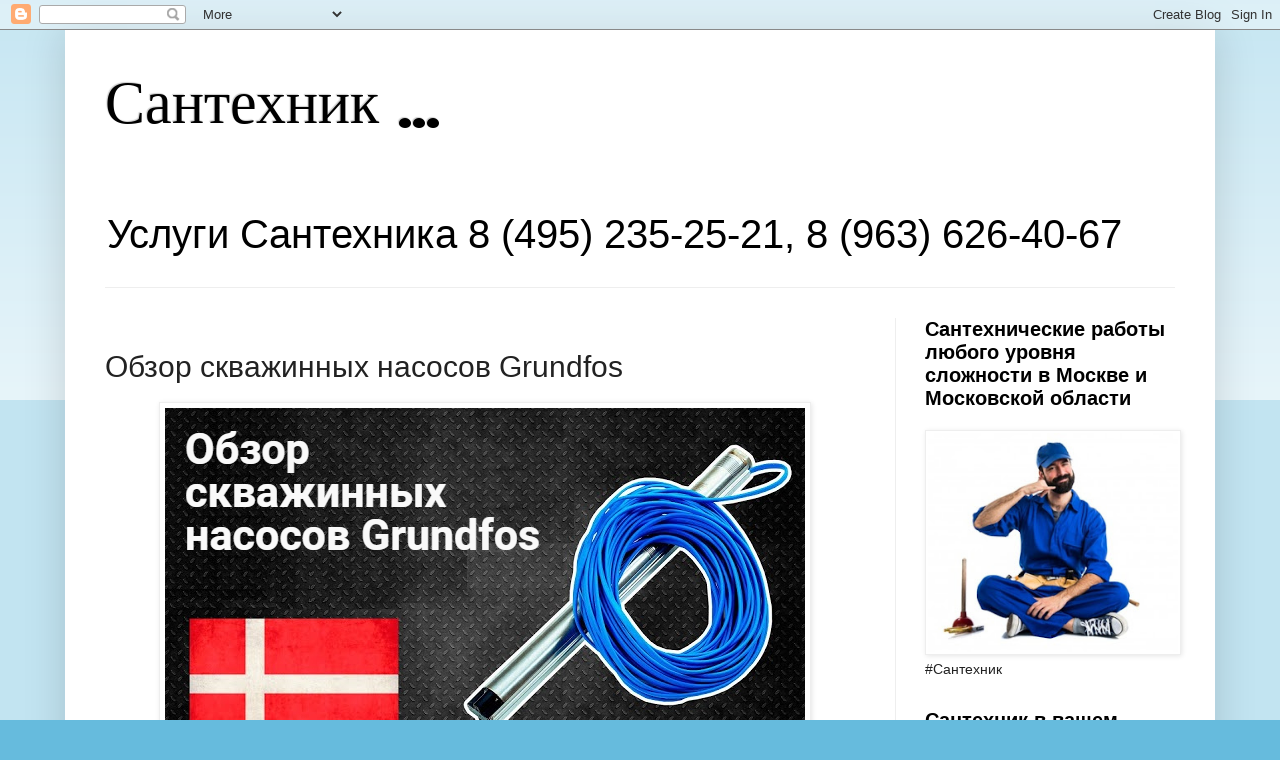

--- FILE ---
content_type: text/html; charset=UTF-8
request_url: https://santekhnik-moskva.blogspot.com/2017/10/skvazhinnyy-nasos-grundfos-sq-sqe.html
body_size: 31313
content:
<!DOCTYPE html>
<html class='v2' dir='ltr' xmlns='http://www.w3.org/1999/xhtml' xmlns:b='http://www.google.com/2005/gml/b' xmlns:data='http://www.google.com/2005/gml/data' xmlns:expr='http://www.google.com/2005/gml/expr'>
<head>
<link href='https://www.blogger.com/static/v1/widgets/335934321-css_bundle_v2.css' rel='stylesheet' type='text/css'/>
<meta content='сантехник, сантехника, ремонт, строительство, услуги, Москва, советы по ремонту, лайфхаки' name='keywords'/>
<meta content='ADB5DB5D74393731CE2104530250E8F5' name='msvalidate.01'/>
<meta content='cd001fa37f3522a508a8bd4df412c6ab' name='wmail-verification'/>
<meta content='A10C947EF0BDEC38B9AC30B2D3141F5F' name='msvalidate.01'/>
<meta content='90c6fe1d4679a47e' name='yandex-verification'/>
<meta content='8e31c9c5016b5d3d' name='yandex-verification'/>
<meta content='rhCQsyvioCvEbyN1m5GzU9kHtAabajbyNXoUmWpXIo36wzW7C1ffwbVbxPHXFkWr' name='zen-verification'/>
<meta content='9fdfd2b9a6863674ff2bfb3c826225a0' name='wmail-verification'/>
<meta content='MT3bdxt8ADNbk4_72VRjH7Kkmx7-PT-PZeCxZHkshO8' name='google-site-verification'/>
<meta content='width=1100' name='viewport'/>
<meta content='text/html; charset=UTF-8' http-equiv='Content-Type'/>
<meta content='blogger' name='generator'/>
<link href='https://santekhnik-moskva.blogspot.com/favicon.ico' rel='icon' type='image/x-icon'/>
<link href='https://santekhnik-moskva.blogspot.com/2017/10/skvazhinnyy-nasos-grundfos-sq-sqe.html' rel='canonical'/>
<link rel="alternate" type="application/atom+xml" title="Сантехник ... - Atom" href="https://santekhnik-moskva.blogspot.com/feeds/posts/default" />
<link rel="alternate" type="application/rss+xml" title="Сантехник ... - RSS" href="https://santekhnik-moskva.blogspot.com/feeds/posts/default?alt=rss" />
<link rel="service.post" type="application/atom+xml" title="Сантехник ... - Atom" href="https://www.blogger.com/feeds/7761284719853967516/posts/default" />

<link rel="alternate" type="application/atom+xml" title="Сантехник ... - Atom" href="https://santekhnik-moskva.blogspot.com/feeds/1563632965021057479/comments/default" />
<!--Can't find substitution for tag [blog.ieCssRetrofitLinks]-->
<link href='https://blogger.googleusercontent.com/img/b/R29vZ2xl/AVvXsEgrALvQNXE7iW7ldBNuERKSyOXMMBtoSQS8HNOvMQiEyT2B1JT_npmAqRdu7UyMLJbWK16MGTzj3Y0_92Kk8xL2zzoKQV7u3lnaKQpLUXdLGmc6CwuirVref97xehso_84KY4WW8bsphfYoLj9bP6zOoK3Tuq83vDZGAekq3kQgt0Zl-dSDT6CLOTV5/s16000/%D0%9E%D0%B1%D0%B7%D0%BE%D1%80%20%D1%81%D0%BA%D0%B2%D0%B0%D0%B6%D0%B8%D0%BD%D0%BD%D1%8B%D1%85%20%D0%BD%D0%B0%D1%81%D0%BE%D1%81%D0%BE%D0%B2%20Grundfos%201.jpg' rel='image_src'/>
<meta content='Обзор скважинных насосов Grundfos. Мастер сантехник рассмотрит технический функционал и неоспоримые достоинства скважинных насосов Grundfos.' name='description'/>
<meta content='https://santekhnik-moskva.blogspot.com/2017/10/skvazhinnyy-nasos-grundfos-sq-sqe.html' property='og:url'/>
<meta content='Обзор скважинных насосов Grundfos' property='og:title'/>
<meta content='Обзор скважинных насосов Grundfos. Мастер сантехник рассмотрит технический функционал и неоспоримые достоинства скважинных насосов Grundfos.' property='og:description'/>
<meta content='https://blogger.googleusercontent.com/img/b/R29vZ2xl/AVvXsEgrALvQNXE7iW7ldBNuERKSyOXMMBtoSQS8HNOvMQiEyT2B1JT_npmAqRdu7UyMLJbWK16MGTzj3Y0_92Kk8xL2zzoKQV7u3lnaKQpLUXdLGmc6CwuirVref97xehso_84KY4WW8bsphfYoLj9bP6zOoK3Tuq83vDZGAekq3kQgt0Zl-dSDT6CLOTV5/w1200-h630-p-k-no-nu/%D0%9E%D0%B1%D0%B7%D0%BE%D1%80%20%D1%81%D0%BA%D0%B2%D0%B0%D0%B6%D0%B8%D0%BD%D0%BD%D1%8B%D1%85%20%D0%BD%D0%B0%D1%81%D0%BE%D1%81%D0%BE%D0%B2%20Grundfos%201.jpg' property='og:image'/>
<title>Сантехник ...: Обзор скважинных насосов Grundfos</title>
<style type='text/css'>@font-face{font-family:'Fontdiner Swanky';font-style:normal;font-weight:400;font-display:swap;src:url(//fonts.gstatic.com/s/fontdinerswanky/v24/ijwOs4XgRNsiaI5-hcVb4hQgMvCD0uYVKwOs1to.woff2)format('woff2');unicode-range:U+0000-00FF,U+0131,U+0152-0153,U+02BB-02BC,U+02C6,U+02DA,U+02DC,U+0304,U+0308,U+0329,U+2000-206F,U+20AC,U+2122,U+2191,U+2193,U+2212,U+2215,U+FEFF,U+FFFD;}</style>
<style id='page-skin-1' type='text/css'><!--
/*
-----------------------------------------------
Blogger Template Style
Name:     Simple
Designer: Blogger
URL:      www.blogger.com
----------------------------------------------- */
/* Variable definitions
====================
<Variable name="keycolor" description="Main Color" type="color" default="#66bbdd"/>
<Group description="Page Text" selector="body">
<Variable name="body.font" description="Font" type="font"
default="normal normal 12px Arial, Tahoma, Helvetica, FreeSans, sans-serif"/>
<Variable name="body.text.color" description="Text Color" type="color" default="#222222"/>
</Group>
<Group description="Backgrounds" selector=".body-fauxcolumns-outer">
<Variable name="body.background.color" description="Outer Background" type="color" default="#66bbdd"/>
<Variable name="content.background.color" description="Main Background" type="color" default="#ffffff"/>
<Variable name="header.background.color" description="Header Background" type="color" default="transparent"/>
</Group>
<Group description="Links" selector=".main-outer">
<Variable name="link.color" description="Link Color" type="color" default="#2288bb"/>
<Variable name="link.visited.color" description="Visited Color" type="color" default="#888888"/>
<Variable name="link.hover.color" description="Hover Color" type="color" default="#33aaff"/>
</Group>
<Group description="Blog Title" selector=".header h1">
<Variable name="header.font" description="Font" type="font"
default="normal normal 60px Arial, Tahoma, Helvetica, FreeSans, sans-serif"/>
<Variable name="header.text.color" description="Title Color" type="color" default="#3399bb" />
</Group>
<Group description="Blog Description" selector=".header .description">
<Variable name="description.text.color" description="Description Color" type="color"
default="#777777" />
</Group>
<Group description="Tabs Text" selector=".tabs-inner .widget li a">
<Variable name="tabs.font" description="Font" type="font"
default="normal normal 18px Arial, Tahoma, Helvetica, FreeSans, sans-serif"/>
<Variable name="tabs.text.color" description="Text Color" type="color" default="#999999"/>
<Variable name="tabs.selected.text.color" description="Selected Color" type="color" default="#000000"/>
</Group>
<Group description="Tabs Background" selector=".tabs-outer .PageList">
<Variable name="tabs.background.color" description="Background Color" type="color" default="#f5f5f5"/>
<Variable name="tabs.selected.background.color" description="Selected Color" type="color" default="#eeeeee"/>
</Group>
<Group description="Post Title" selector="h3.post-title, .comments h4">
<Variable name="post.title.font" description="Font" type="font"
default="normal normal 22px Arial, Tahoma, Helvetica, FreeSans, sans-serif"/>
</Group>
<Group description="Date Header" selector=".date-header">
<Variable name="date.header.color" description="Text Color" type="color"
default="#222222"/>
<Variable name="date.header.background.color" description="Background Color" type="color"
default="transparent"/>
<Variable name="date.header.font" description="Text Font" type="font"
default="normal bold 11px Arial, Tahoma, Helvetica, FreeSans, sans-serif"/>
<Variable name="date.header.padding" description="Date Header Padding" type="string" default="inherit"/>
<Variable name="date.header.letterspacing" description="Date Header Letter Spacing" type="string" default="inherit"/>
<Variable name="date.header.margin" description="Date Header Margin" type="string" default="inherit"/>
</Group>
<Group description="Post Footer" selector=".post-footer">
<Variable name="post.footer.text.color" description="Text Color" type="color" default="#666666"/>
<Variable name="post.footer.background.color" description="Background Color" type="color"
default="#f9f9f9"/>
<Variable name="post.footer.border.color" description="Shadow Color" type="color" default="#eeeeee"/>
</Group>
<Group description="Gadgets" selector="h2">
<Variable name="widget.title.font" description="Title Font" type="font"
default="normal bold 11px Arial, Tahoma, Helvetica, FreeSans, sans-serif"/>
<Variable name="widget.title.text.color" description="Title Color" type="color" default="#000000"/>
<Variable name="widget.alternate.text.color" description="Alternate Color" type="color" default="#999999"/>
</Group>
<Group description="Images" selector=".main-inner">
<Variable name="image.background.color" description="Background Color" type="color" default="#ffffff"/>
<Variable name="image.border.color" description="Border Color" type="color" default="#eeeeee"/>
<Variable name="image.text.color" description="Caption Text Color" type="color" default="#222222"/>
</Group>
<Group description="Accents" selector=".content-inner">
<Variable name="body.rule.color" description="Separator Line Color" type="color" default="#eeeeee"/>
<Variable name="tabs.border.color" description="Tabs Border Color" type="color" default="#eeeeee"/>
</Group>
<Variable name="body.background" description="Body Background" type="background"
color="#66bbdd" default="$(color) none repeat scroll top left"/>
<Variable name="body.background.override" description="Body Background Override" type="string" default=""/>
<Variable name="body.background.gradient.cap" description="Body Gradient Cap" type="url"
default="url(https://resources.blogblog.com/blogblog/data/1kt/simple/gradients_light.png)"/>
<Variable name="body.background.gradient.tile" description="Body Gradient Tile" type="url"
default="url(https://resources.blogblog.com/blogblog/data/1kt/simple/body_gradient_tile_light.png)"/>
<Variable name="content.background.color.selector" description="Content Background Color Selector" type="string" default=".content-inner"/>
<Variable name="content.padding" description="Content Padding" type="length" default="10px" min="0" max="100px"/>
<Variable name="content.padding.horizontal" description="Content Horizontal Padding" type="length" default="10px" min="0" max="100px"/>
<Variable name="content.shadow.spread" description="Content Shadow Spread" type="length" default="40px" min="0" max="100px"/>
<Variable name="content.shadow.spread.webkit" description="Content Shadow Spread (WebKit)" type="length" default="5px" min="0" max="100px"/>
<Variable name="content.shadow.spread.ie" description="Content Shadow Spread (IE)" type="length" default="10px" min="0" max="100px"/>
<Variable name="main.border.width" description="Main Border Width" type="length" default="0" min="0" max="10px"/>
<Variable name="header.background.gradient" description="Header Gradient" type="url" default="none"/>
<Variable name="header.shadow.offset.left" description="Header Shadow Offset Left" type="length" default="-1px" min="-50px" max="50px"/>
<Variable name="header.shadow.offset.top" description="Header Shadow Offset Top" type="length" default="-1px" min="-50px" max="50px"/>
<Variable name="header.shadow.spread" description="Header Shadow Spread" type="length" default="1px" min="0" max="100px"/>
<Variable name="header.padding" description="Header Padding" type="length" default="30px" min="0" max="100px"/>
<Variable name="header.border.size" description="Header Border Size" type="length" default="1px" min="0" max="10px"/>
<Variable name="header.bottom.border.size" description="Header Bottom Border Size" type="length" default="1px" min="0" max="10px"/>
<Variable name="header.border.horizontalsize" description="Header Horizontal Border Size" type="length" default="0" min="0" max="10px"/>
<Variable name="description.text.size" description="Description Text Size" type="string" default="140%"/>
<Variable name="tabs.margin.top" description="Tabs Margin Top" type="length" default="0" min="0" max="100px"/>
<Variable name="tabs.margin.side" description="Tabs Side Margin" type="length" default="30px" min="0" max="100px"/>
<Variable name="tabs.background.gradient" description="Tabs Background Gradient" type="url"
default="url(https://resources.blogblog.com/blogblog/data/1kt/simple/gradients_light.png)"/>
<Variable name="tabs.border.width" description="Tabs Border Width" type="length" default="1px" min="0" max="10px"/>
<Variable name="tabs.bevel.border.width" description="Tabs Bevel Border Width" type="length" default="1px" min="0" max="10px"/>
<Variable name="post.margin.bottom" description="Post Bottom Margin" type="length" default="25px" min="0" max="100px"/>
<Variable name="image.border.small.size" description="Image Border Small Size" type="length" default="2px" min="0" max="10px"/>
<Variable name="image.border.large.size" description="Image Border Large Size" type="length" default="5px" min="0" max="10px"/>
<Variable name="page.width.selector" description="Page Width Selector" type="string" default=".region-inner"/>
<Variable name="page.width" description="Page Width" type="string" default="auto"/>
<Variable name="main.section.margin" description="Main Section Margin" type="length" default="15px" min="0" max="100px"/>
<Variable name="main.padding" description="Main Padding" type="length" default="15px" min="0" max="100px"/>
<Variable name="main.padding.top" description="Main Padding Top" type="length" default="30px" min="0" max="100px"/>
<Variable name="main.padding.bottom" description="Main Padding Bottom" type="length" default="30px" min="0" max="100px"/>
<Variable name="paging.background"
color="#ffffff"
description="Background of blog paging area" type="background"
default="transparent none no-repeat scroll top center"/>
<Variable name="footer.bevel" description="Bevel border length of footer" type="length" default="0" min="0" max="10px"/>
<Variable name="mobile.background.overlay" description="Mobile Background Overlay" type="string"
default="transparent none repeat scroll top left"/>
<Variable name="mobile.background.size" description="Mobile Background Size" type="string" default="auto"/>
<Variable name="mobile.button.color" description="Mobile Button Color" type="color" default="#ffffff" />
<Variable name="startSide" description="Side where text starts in blog language" type="automatic" default="left"/>
<Variable name="endSide" description="Side where text ends in blog language" type="automatic" default="right"/>
*/
/* Content
----------------------------------------------- */
body {
font: normal normal 14px Arial, Tahoma, Helvetica, FreeSans, sans-serif;
color: #222222;
background: #66bbdd none repeat scroll top left;
padding: 0 40px 40px 40px;
}
html body .region-inner {
min-width: 0;
max-width: 100%;
width: auto;
}
h2 {
font-size: 22px;
}
a:link {
text-decoration:none;
color: #2288bb;
}
a:visited {
text-decoration:none;
color: #888888;
}
a:hover {
text-decoration:underline;
color: #33aaff;
}
.body-fauxcolumn-outer .fauxcolumn-inner {
background: transparent url(https://resources.blogblog.com/blogblog/data/1kt/simple/body_gradient_tile_light.png) repeat scroll top left;
_background-image: none;
}
.body-fauxcolumn-outer .cap-top {
position: absolute;
z-index: 1;
height: 400px;
width: 100%;
}
.body-fauxcolumn-outer .cap-top .cap-left {
width: 100%;
background: transparent url(https://resources.blogblog.com/blogblog/data/1kt/simple/gradients_light.png) repeat-x scroll top left;
_background-image: none;
}
.content-outer {
-moz-box-shadow: 0 0 40px rgba(0, 0, 0, .15);
-webkit-box-shadow: 0 0 5px rgba(0, 0, 0, .15);
-goog-ms-box-shadow: 0 0 10px #333333;
box-shadow: 0 0 40px rgba(0, 0, 0, .15);
margin-bottom: 1px;
}
.content-inner {
padding: 10px 10px;
}
.content-inner {
background-color: #ffffff;
}
/* Header
----------------------------------------------- */
.header-outer {
background: transparent none repeat-x scroll 0 -400px;
_background-image: none;
}
.Header h1 {
font: normal normal 60px Fontdiner Swanky;
color: #000000;
text-shadow: -1px -1px 1px rgba(0, 0, 0, .2);
}
.Header h1 a {
color: #000000;
}
.Header .description {
font-size: 40px;
color: #000000;
}
.header-inner .Header .titlewrapper {
padding: 22px 30px;
}
.header-inner .Header .descriptionwrapper {
padding: 0 30px;
}
/* Tabs
----------------------------------------------- */
.tabs-inner .section:first-child {
border-top: 1px solid #eeeeee;
}
.tabs-inner .section:first-child ul {
margin-top: -1px;
border-top: 1px solid #eeeeee;
border-left: 0 solid #eeeeee;
border-right: 0 solid #eeeeee;
}
.tabs-inner .widget ul {
background: #f5f5f5 url(https://resources.blogblog.com/blogblog/data/1kt/simple/gradients_light.png) repeat-x scroll 0 -800px;
_background-image: none;
border-bottom: 1px solid #eeeeee;
margin-top: 0;
margin-left: -30px;
margin-right: -30px;
}
.tabs-inner .widget li a {
display: inline-block;
padding: .6em 1em;
font: normal normal 14px Arial, Tahoma, Helvetica, FreeSans, sans-serif;
color: #999999;
border-left: 1px solid #ffffff;
border-right: 1px solid #eeeeee;
}
.tabs-inner .widget li:first-child a {
border-left: none;
}
.tabs-inner .widget li.selected a, .tabs-inner .widget li a:hover {
color: #000000;
background-color: #eeeeee;
text-decoration: none;
}
/* Columns
----------------------------------------------- */
.main-outer {
border-top: 0 solid #eeeeee;
}
.fauxcolumn-left-outer .fauxcolumn-inner {
border-right: 1px solid #eeeeee;
}
.fauxcolumn-right-outer .fauxcolumn-inner {
border-left: 1px solid #eeeeee;
}
/* Headings
----------------------------------------------- */
div.widget > h2,
div.widget h2.title {
margin: 0 0 1em 0;
font: normal bold 20px Arial, Tahoma, Helvetica, FreeSans, sans-serif;
color: #000000;
}
/* Widgets
----------------------------------------------- */
.widget .zippy {
color: #999999;
text-shadow: 2px 2px 1px rgba(0, 0, 0, .1);
}
.widget .popular-posts ul {
list-style: none;
}
/* Posts
----------------------------------------------- */
h2.date-header {
font: normal bold 8px Arial, Tahoma, Helvetica, FreeSans, sans-serif;
}
.date-header span {
background-color: #ffffff;
color: #ffffff;
padding: inherit;
letter-spacing: inherit;
margin: inherit;
}
.main-inner {
padding-top: 30px;
padding-bottom: 30px;
}
.main-inner .column-center-inner {
padding: 0 15px;
}
.main-inner .column-center-inner .section {
margin: 0 15px;
}
.post {
margin: 0 0 25px 0;
}
h3.post-title, .comments h4 {
font: normal normal 30px Arial, Tahoma, Helvetica, FreeSans, sans-serif;
margin: .75em 0 0;
}
.post-body {
font-size: 110%;
line-height: 1.4;
position: relative;
}
.post-body img, .post-body .tr-caption-container, .Profile img, .Image img,
.BlogList .item-thumbnail img {
padding: 2px;
background: #ffffff;
border: 1px solid #eeeeee;
-moz-box-shadow: 1px 1px 5px rgba(0, 0, 0, .1);
-webkit-box-shadow: 1px 1px 5px rgba(0, 0, 0, .1);
box-shadow: 1px 1px 5px rgba(0, 0, 0, .1);
}
.post-body img, .post-body .tr-caption-container {
padding: 5px;
}
.post-body .tr-caption-container {
color: #222222;
}
.post-body .tr-caption-container img {
padding: 0;
background: transparent;
border: none;
-moz-box-shadow: 0 0 0 rgba(0, 0, 0, .1);
-webkit-box-shadow: 0 0 0 rgba(0, 0, 0, .1);
box-shadow: 0 0 0 rgba(0, 0, 0, .1);
}
.post-header {
margin: 0 0 1.5em;
line-height: 1.6;
font-size: 90%;
}
.post-footer {
margin: 20px -2px 0;
padding: 5px 10px;
color: #666666;
background-color: #f9f9f9;
border-bottom: 1px solid #eeeeee;
line-height: 1.6;
font-size: 90%;
}
#comments .comment-author {
padding-top: 1.5em;
border-top: 1px solid #eeeeee;
background-position: 0 1.5em;
}
#comments .comment-author:first-child {
padding-top: 0;
border-top: none;
}
.avatar-image-container {
margin: .2em 0 0;
}
#comments .avatar-image-container img {
border: 1px solid #eeeeee;
}
/* Comments
----------------------------------------------- */
.comments .comments-content .icon.blog-author {
background-repeat: no-repeat;
background-image: url([data-uri]);
}
.comments .comments-content .loadmore a {
border-top: 1px solid #999999;
border-bottom: 1px solid #999999;
}
.comments .comment-thread.inline-thread {
background-color: #f9f9f9;
}
.comments .continue {
border-top: 2px solid #999999;
}
/* Accents
---------------------------------------------- */
.section-columns td.columns-cell {
border-left: 1px solid #eeeeee;
}
.blog-pager {
background: transparent none no-repeat scroll top center;
}
.blog-pager-older-link, .home-link,
.blog-pager-newer-link {
background-color: #ffffff;
padding: 5px;
}
.footer-outer {
border-top: 0 dashed #bbbbbb;
}
/* Mobile
----------------------------------------------- */
body.mobile  {
background-size: auto;
}
.mobile .body-fauxcolumn-outer {
background: transparent none repeat scroll top left;
}
.mobile .body-fauxcolumn-outer .cap-top {
background-size: 100% auto;
}
.mobile .content-outer {
-webkit-box-shadow: 0 0 3px rgba(0, 0, 0, .15);
box-shadow: 0 0 3px rgba(0, 0, 0, .15);
}
.mobile .tabs-inner .widget ul {
margin-left: 0;
margin-right: 0;
}
.mobile .post {
margin: 0;
}
.mobile .main-inner .column-center-inner .section {
margin: 0;
}
.mobile .date-header span {
padding: 0.1em 10px;
margin: 0 -10px;
}
.mobile h3.post-title {
margin: 0;
}
.mobile .blog-pager {
background: transparent none no-repeat scroll top center;
}
.mobile .footer-outer {
border-top: none;
}
.mobile .main-inner, .mobile .footer-inner {
background-color: #ffffff;
}
.mobile-index-contents {
color: #222222;
}
.mobile-link-button {
background-color: #2288bb;
}
.mobile-link-button a:link, .mobile-link-button a:visited {
color: #ffffff;
}
.mobile .tabs-inner .section:first-child {
border-top: none;
}
.mobile .tabs-inner .PageList .widget-content {
background-color: #eeeeee;
color: #000000;
border-top: 1px solid #eeeeee;
border-bottom: 1px solid #eeeeee;
}
.mobile .tabs-inner .PageList .widget-content .pagelist-arrow {
border-left: 1px solid #eeeeee;
}

--></style>
<style id='template-skin-1' type='text/css'><!--
body {
min-width: 1150px;
}
.content-outer, .content-fauxcolumn-outer, .region-inner {
min-width: 1150px;
max-width: 1150px;
_width: 1150px;
}
.main-inner .columns {
padding-left: 0px;
padding-right: 310px;
}
.main-inner .fauxcolumn-center-outer {
left: 0px;
right: 310px;
/* IE6 does not respect left and right together */
_width: expression(this.parentNode.offsetWidth -
parseInt("0px") -
parseInt("310px") + 'px');
}
.main-inner .fauxcolumn-left-outer {
width: 0px;
}
.main-inner .fauxcolumn-right-outer {
width: 310px;
}
.main-inner .column-left-outer {
width: 0px;
right: 100%;
margin-left: -0px;
}
.main-inner .column-right-outer {
width: 310px;
margin-right: -310px;
}
#layout {
min-width: 0;
}
#layout .content-outer {
min-width: 0;
width: 800px;
}
#layout .region-inner {
min-width: 0;
width: auto;
}
body#layout div.add_widget {
padding: 8px;
}
body#layout div.add_widget a {
margin-left: 32px;
}
--></style>
<link href='https://www.blogger.com/dyn-css/authorization.css?targetBlogID=7761284719853967516&amp;zx=efe7eb9e-6c09-46e1-a7c3-578907c70acd' media='none' onload='if(media!=&#39;all&#39;)media=&#39;all&#39;' rel='stylesheet'/><noscript><link href='https://www.blogger.com/dyn-css/authorization.css?targetBlogID=7761284719853967516&amp;zx=efe7eb9e-6c09-46e1-a7c3-578907c70acd' rel='stylesheet'/></noscript>
<meta name='google-adsense-platform-account' content='ca-host-pub-1556223355139109'/>
<meta name='google-adsense-platform-domain' content='blogspot.com'/>

<script async src="https://pagead2.googlesyndication.com/pagead/js/adsbygoogle.js?client=ca-pub-0621279419658975&host=ca-host-pub-1556223355139109" crossorigin="anonymous"></script>

<!-- data-ad-client=ca-pub-0621279419658975 -->

</head>
<body class='loading'>
<!-- Rating@Mail.ru counter -->
<script type='text/javascript'>
var _tmr = window._tmr || (window._tmr = []);
_tmr.push({id: "2924841", type: "pageView", start: (new Date()).getTime()});
(function (d, w, id) {
  if (d.getElementById(id)) return;
  var ts = d.createElement("script"); ts.type = "text/javascript"; ts.async = true; ts.id = id;
  ts.src = (d.location.protocol == "https:" ? "https:" : "http:") + "//top-fwz1.mail.ru/js/code.js";
  var f = function () {var s = d.getElementsByTagName("script")[0]; s.parentNode.insertBefore(ts, s);};
  if (w.opera == "[object Opera]") { d.addEventListener("DOMContentLoaded", f, false); } else { f(); }
})(document, window, "topmailru-code");
</script><noscript><div>
<img alt='' src='//top-fwz1.mail.ru/counter?id=2924841;js=na' style='border:0;position:absolute;left:-9999px;'/>
</div></noscript>
<!-- //Rating@Mail.ru counter -->
<div class='navbar section' id='navbar' name='Панель навигации'><div class='widget Navbar' data-version='1' id='Navbar1'><script type="text/javascript">
    function setAttributeOnload(object, attribute, val) {
      if(window.addEventListener) {
        window.addEventListener('load',
          function(){ object[attribute] = val; }, false);
      } else {
        window.attachEvent('onload', function(){ object[attribute] = val; });
      }
    }
  </script>
<div id="navbar-iframe-container"></div>
<script type="text/javascript" src="https://apis.google.com/js/platform.js"></script>
<script type="text/javascript">
      gapi.load("gapi.iframes:gapi.iframes.style.bubble", function() {
        if (gapi.iframes && gapi.iframes.getContext) {
          gapi.iframes.getContext().openChild({
              url: 'https://www.blogger.com/navbar/7761284719853967516?po\x3d1563632965021057479\x26origin\x3dhttps://santekhnik-moskva.blogspot.com',
              where: document.getElementById("navbar-iframe-container"),
              id: "navbar-iframe"
          });
        }
      });
    </script><script type="text/javascript">
(function() {
var script = document.createElement('script');
script.type = 'text/javascript';
script.src = '//pagead2.googlesyndication.com/pagead/js/google_top_exp.js';
var head = document.getElementsByTagName('head')[0];
if (head) {
head.appendChild(script);
}})();
</script>
</div></div>
<div class='body-fauxcolumns'>
<div class='fauxcolumn-outer body-fauxcolumn-outer'>
<div class='cap-top'>
<div class='cap-left'></div>
<div class='cap-right'></div>
</div>
<div class='fauxborder-left'>
<div class='fauxborder-right'></div>
<div class='fauxcolumn-inner'>
</div>
</div>
<div class='cap-bottom'>
<div class='cap-left'></div>
<div class='cap-right'></div>
</div>
</div>
</div>
<div class='content'>
<div class='content-fauxcolumns'>
<div class='fauxcolumn-outer content-fauxcolumn-outer'>
<div class='cap-top'>
<div class='cap-left'></div>
<div class='cap-right'></div>
</div>
<div class='fauxborder-left'>
<div class='fauxborder-right'></div>
<div class='fauxcolumn-inner'>
</div>
</div>
<div class='cap-bottom'>
<div class='cap-left'></div>
<div class='cap-right'></div>
</div>
</div>
</div>
<div class='content-outer'>
<div class='content-cap-top cap-top'>
<div class='cap-left'></div>
<div class='cap-right'></div>
</div>
<div class='fauxborder-left content-fauxborder-left'>
<div class='fauxborder-right content-fauxborder-right'></div>
<div class='content-inner'>
<header>
<div class='header-outer'>
<div class='header-cap-top cap-top'>
<div class='cap-left'></div>
<div class='cap-right'></div>
</div>
<div class='fauxborder-left header-fauxborder-left'>
<div class='fauxborder-right header-fauxborder-right'></div>
<div class='region-inner header-inner'>
<div class='header section' id='header' name='Заголовок'><div class='widget Header' data-version='1' id='Header1'>
<div id='header-inner'>
<div class='titlewrapper'>
<h1 class='title'>
<a href='https://santekhnik-moskva.blogspot.com/'>
Сантехник ...
</a>
</h1>
</div>
<div class='descriptionwrapper'>
<p class='description'><span>Услуги Сантехника 8 (495) 235-25-21, 8 (963) 626-40-67</span></p>
</div>
</div>
</div></div>
</div>
</div>
<div class='header-cap-bottom cap-bottom'>
<div class='cap-left'></div>
<div class='cap-right'></div>
</div>
</div>
</header>
<div class='tabs-outer'>
<div class='tabs-cap-top cap-top'>
<div class='cap-left'></div>
<div class='cap-right'></div>
</div>
<div class='fauxborder-left tabs-fauxborder-left'>
<div class='fauxborder-right tabs-fauxborder-right'></div>
<div class='region-inner tabs-inner'>
<div class='tabs no-items section' id='crosscol' name='Поперечный столбец'></div>
<div class='tabs no-items section' id='crosscol-overflow' name='Cross-Column 2'></div>
</div>
</div>
<div class='tabs-cap-bottom cap-bottom'>
<div class='cap-left'></div>
<div class='cap-right'></div>
</div>
</div>
<div class='main-outer'>
<div class='main-cap-top cap-top'>
<div class='cap-left'></div>
<div class='cap-right'></div>
</div>
<div class='fauxborder-left main-fauxborder-left'>
<div class='fauxborder-right main-fauxborder-right'></div>
<div class='region-inner main-inner'>
<div class='columns fauxcolumns'>
<div class='fauxcolumn-outer fauxcolumn-center-outer'>
<div class='cap-top'>
<div class='cap-left'></div>
<div class='cap-right'></div>
</div>
<div class='fauxborder-left'>
<div class='fauxborder-right'></div>
<div class='fauxcolumn-inner'>
</div>
</div>
<div class='cap-bottom'>
<div class='cap-left'></div>
<div class='cap-right'></div>
</div>
</div>
<div class='fauxcolumn-outer fauxcolumn-left-outer'>
<div class='cap-top'>
<div class='cap-left'></div>
<div class='cap-right'></div>
</div>
<div class='fauxborder-left'>
<div class='fauxborder-right'></div>
<div class='fauxcolumn-inner'>
</div>
</div>
<div class='cap-bottom'>
<div class='cap-left'></div>
<div class='cap-right'></div>
</div>
</div>
<div class='fauxcolumn-outer fauxcolumn-right-outer'>
<div class='cap-top'>
<div class='cap-left'></div>
<div class='cap-right'></div>
</div>
<div class='fauxborder-left'>
<div class='fauxborder-right'></div>
<div class='fauxcolumn-inner'>
</div>
</div>
<div class='cap-bottom'>
<div class='cap-left'></div>
<div class='cap-right'></div>
</div>
</div>
<!-- corrects IE6 width calculation -->
<div class='columns-inner'>
<div class='column-center-outer'>
<div class='column-center-inner'>
<div class='main section' id='main' name='Основной'><div class='widget Blog' data-version='1' id='Blog1'>
<div class='blog-posts hfeed'>

          <div class="date-outer">
        
<h2 class='date-header'><span>понедельник, 9 октября 2017&#8239;г.</span></h2>

          <div class="date-posts">
        
<div class='post-outer'>
<div class='post hentry uncustomized-post-template' itemprop='blogPost' itemscope='itemscope' itemtype='http://schema.org/BlogPosting'>
<meta content='https://blogger.googleusercontent.com/img/b/R29vZ2xl/AVvXsEgrALvQNXE7iW7ldBNuERKSyOXMMBtoSQS8HNOvMQiEyT2B1JT_npmAqRdu7UyMLJbWK16MGTzj3Y0_92Kk8xL2zzoKQV7u3lnaKQpLUXdLGmc6CwuirVref97xehso_84KY4WW8bsphfYoLj9bP6zOoK3Tuq83vDZGAekq3kQgt0Zl-dSDT6CLOTV5/s16000/%D0%9E%D0%B1%D0%B7%D0%BE%D1%80%20%D1%81%D0%BA%D0%B2%D0%B0%D0%B6%D0%B8%D0%BD%D0%BD%D1%8B%D1%85%20%D0%BD%D0%B0%D1%81%D0%BE%D1%81%D0%BE%D0%B2%20Grundfos%201.jpg' itemprop='image_url'/>
<meta content='7761284719853967516' itemprop='blogId'/>
<meta content='1563632965021057479' itemprop='postId'/>
<a name='1563632965021057479'></a>
<h3 class='post-title entry-title' itemprop='name'>
Обзор скважинных насосов Grundfos
</h3>
<div class='post-header'>
<div class='post-header-line-1'></div>
</div>
<div class='post-body entry-content' id='post-body-1563632965021057479' itemprop='articleBody'>
<div dir="ltr" style="text-align: left;" trbidi="on">
<div style="text-align: justify;">
<div class="separator" style="clear: both; text-align: center;"><a href="https://blogger.googleusercontent.com/img/b/R29vZ2xl/AVvXsEgrALvQNXE7iW7ldBNuERKSyOXMMBtoSQS8HNOvMQiEyT2B1JT_npmAqRdu7UyMLJbWK16MGTzj3Y0_92Kk8xL2zzoKQV7u3lnaKQpLUXdLGmc6CwuirVref97xehso_84KY4WW8bsphfYoLj9bP6zOoK3Tuq83vDZGAekq3kQgt0Zl-dSDT6CLOTV5/s640/%D0%9E%D0%B1%D0%B7%D0%BE%D1%80%20%D1%81%D0%BA%D0%B2%D0%B0%D0%B6%D0%B8%D0%BD%D0%BD%D1%8B%D1%85%20%D0%BD%D0%B0%D1%81%D0%BE%D1%81%D0%BE%D0%B2%20Grundfos%201.jpg" imageanchor="1" style="margin-left: 1em; margin-right: 1em;"><img alt="Услуги сантехника в Москве и Московской области" border="0" data-original-height="360" data-original-width="640" src="https://blogger.googleusercontent.com/img/b/R29vZ2xl/AVvXsEgrALvQNXE7iW7ldBNuERKSyOXMMBtoSQS8HNOvMQiEyT2B1JT_npmAqRdu7UyMLJbWK16MGTzj3Y0_92Kk8xL2zzoKQV7u3lnaKQpLUXdLGmc6CwuirVref97xehso_84KY4WW8bsphfYoLj9bP6zOoK3Tuq83vDZGAekq3kQgt0Zl-dSDT6CLOTV5/s16000/%D0%9E%D0%B1%D0%B7%D0%BE%D1%80%20%D1%81%D0%BA%D0%B2%D0%B0%D0%B6%D0%B8%D0%BD%D0%BD%D1%8B%D1%85%20%D0%BD%D0%B0%D1%81%D0%BE%D1%81%D0%BE%D0%B2%20Grundfos%201.jpg" title="Обзор скважинных насосов Grundfos" /></a></div>
<div>
<span style="font-family: verdana;"><br /></span></div>
<div>
<span style="font-family: verdana;">Выбираете <a href="https://santekhnik-moskva.blogspot.com/2017/10/vybor-skvazhinnogo-nasosa.html"><b><span style="color: blue;">насос для скважины</span></b></a>? Обратите внимание на центробежные насосы Grundfos. В этом обзоре <a href="https://santekhnik-moskva.blogspot.com/p/ryazanovskoye.html"><b><span style="color: black;">мастер</span></b></a> <a href="https://santekhnik-moskva.blogspot.com/2017/08/santekhnik.html"><b><span style="color: black;">сантехник</span></b></a> рассмотрит их технический функционал и неоспоримые достоинства.</span></div>
<div>
<span style="font-family: verdana;"><br /></span></div>
<div>
<span style="font-family: verdana;"><a name="more"></a><span style="font-size: large;">Особенности</span></span></div>
<div>
<span style="font-family: verdana;"><br /></span></div>
<div class="separator" style="clear: both; text-align: center;"><a href="https://blogger.googleusercontent.com/img/b/R29vZ2xl/AVvXsEi_tF4yhjUR5_msImK6AfW_IKhiR6anHyjtulJGDHFzpRaIctZNCVLsWM3V7eMXYwSIKYrxWDFWpE4w4MIxOsHSllMnXctRyKYHuVvlFPIaDD92_G3rKfTYXm-Yk9yICxgDx9OfPdm6P87QYyPx7uznPi4NDmIgskwfueq0ETjIbOdLRVTESmooRHOS/s640/%D0%9E%D0%B1%D0%B7%D0%BE%D1%80%20%D1%81%D0%BA%D0%B2%D0%B0%D0%B6%D0%B8%D0%BD%D0%BD%D1%8B%D1%85%20%D0%BD%D0%B0%D1%81%D0%BE%D1%81%D0%BE%D0%B2%20Grundfos%202.png" imageanchor="1" style="margin-left: 1em; margin-right: 1em;"><img alt="Услуги сантехника в Москве и Московской области" border="0" data-original-height="358" data-original-width="640" src="https://blogger.googleusercontent.com/img/b/R29vZ2xl/AVvXsEi_tF4yhjUR5_msImK6AfW_IKhiR6anHyjtulJGDHFzpRaIctZNCVLsWM3V7eMXYwSIKYrxWDFWpE4w4MIxOsHSllMnXctRyKYHuVvlFPIaDD92_G3rKfTYXm-Yk9yICxgDx9OfPdm6P87QYyPx7uznPi4NDmIgskwfueq0ETjIbOdLRVTESmooRHOS/s16000/%D0%9E%D0%B1%D0%B7%D0%BE%D1%80%20%D1%81%D0%BA%D0%B2%D0%B0%D0%B6%D0%B8%D0%BD%D0%BD%D1%8B%D1%85%20%D0%BD%D0%B0%D1%81%D0%BE%D1%81%D0%BE%D0%B2%20Grundfos%202.png" title="Обзор скважинных насосов Grundfos" /></a></div>
<div>
<span style="font-family: verdana;"><br /></span></div>
<div>
<span style="font-family: verdana;">Скважинные насосы Grundfos позволяют перекачивать жидкие среды из <a href="https://santekhnik-moskva.blogspot.com/2017/10/konstruktsiya-skvazhiny-na-vodu.html"><b><span style="color: blue;">скважин</span></b></a>, имеющих различные <a href="https://santekhnik-moskva.blogspot.com/2019/02/Kakogo-diametra-burit-skvazhinu-na-vodu.html"><b><span style="color: blue;">диаметры</span></b></a>. Принцип действия насосов основывается на законах <a href="https://santekhnik-moskva.blogspot.com/2018/11/Tsentrobezhnyy-nasos.html"><b><span style="color: blue;">центробежной силы</span></b></a>. Нормальное функционирование насосного оборудования возможно только после заполнения рабочей камеры жидкостью и погружения непосредственно в толщу воды. Электродвигатель, которым оснащен каждый скважинный насос, обеспечивает вращение рабочего колеса.</span></div>
<div>
<span style="font-family: verdana;"><br /></span></div>
<div>
<span style="font-family: verdana;">Криволинейные лопатки колеса во время вращения забирают воду и транспортируют в выходной патрубок насоса с максимальной силой и скоростью. В области рабочего колеса возникает разряжение &#8211; падение давления, за счет чего отрывается входной клапан и жидкость поступает в оборудование извне. Регулирование насоса осуществляется с помощью блока управления.</span></div>
<div>
<span style="font-family: verdana;"><br /></span></div>
<div>
<span style="font-family: verdana;">Скважинные насосы Grundfos отличаются следующими положительными особенностями:</span></div>
<div>
<ul>
<li><span style="font-family: verdana;">Высококачественные материалы для изготовления насосов, которые устойчивы к коррозионному износу;</span></li>
<li><span style="font-family: verdana;">Большой ассортимент моделей, среди которых есть варианты с высокой производительностью до 470 литров в минуту и напором до 650 метров;</span></li>
<li><span style="font-family: verdana;">Компактность, что позволяет снизить стоимость насоса и упростить его монтаж;</span></li>
<li><span style="font-family: verdana;">Простой демонтаж при выполнении ремонтных работ или песковании;</span></li>
<li><span style="font-family: verdana;">Высокоэффективность при эксплуатации как в вертикальном, так и в горизонтальном положении;</span></li>
<li><span style="font-family: verdana;">Низкий уровень шума;</span></li>
<li><span style="font-family: verdana;">Небольшие расходы, так как насосы Grundfos не нуждаются в частом обслуживании;</span></li>
<li><span style="font-family: verdana;">Большие ресурсы по управлению гидравлической машиной. В результате использования инновационных блоков управления погружные агрегаты быстро реагируют на изменения эксплуатационных условий, что позволяет увеличить срок эксплуатации;</span></li>
<li><span style="font-family: verdana;">Использование пищевой резины для изготовления кабеля питания, благодаря чему насос может перекачивать питьевую воду;</span></li>
<li><span style="font-family: verdana;">Надежность. Все детали и узлы насосного оборудования изготовляются из нержавеющей стали, а подшипники &#8211; из высокопрочных композитных материалов;</span></li>
<li><span style="font-family: verdana;">&#171;плавающие&#187; рабочие колеса позволяют перекачивать жидкость при содержании в ней твердых мелкодисперсных частиц;</span></li>
<li><span style="font-family: verdana;">Защита от работы на холостом ходу, что предусматривает автоматическое отключение насоса при уменьшении минимального объема воды. Это позволяет избежать поломки насосного оборудования и самой скважины;</span></li>
<li><span style="font-family: verdana;">Система плавного пуска позволяет избегать гидравлические удары, механические истирания и высокие напряжения;</span></li>
<li><span style="font-family: verdana;">Наличие входного шнека обеспечивает регулярную смазку насоса перекачиваемой жидкостью и дополнительную защиту от кавитации;</span></li>
<li><span style="font-family: verdana;">Наличие упорного кольца защищает насос от повреждений во время его транспортировки;</span></li>
<li><span style="font-family: verdana;">Наличие фильтрующего элемента на всасывающем трубопроводе не допускает попадания в насос твердых частиц;</span></li>
<li><span style="font-family: verdana;">Инновационные подшипники со специальными каналами для песка обеспечивают смазывание узлов насоса перекачиваемой жидкостью;</span></li>
<li><span style="font-family: verdana;">Обратный клапан предотвращает обратный ход жидкости при остановке скважинного оборудования, тем самым уменьшается риск гидравлического удара;</span></li>
<li><span style="font-family: verdana;">Эффективное охлаждение двигателя благодаря специальным каналам.</span></li>
</ul>
</div>
<div>
<span style="font-family: verdana;">Единственным недостатком выпускаемых моделей скважинных насосов является возможность функционирования только в одном положении: либо в горизонтальном, либо в вертикальном. В результате возникает необходимость в тщательном подборе оборудования исходя из условий эксплуатации.</span></div>
<div>
<span style="font-family: verdana;"><br /></span></div>
<div>
<span face="Verdana, sans-serif"><span style="font-family: verdana; font-size: large;">Виды</span></span></div>
<div>
<span style="font-family: verdana;"><br /></span></div>
<div>
<span style="font-family: verdana;">Погружные насосные агрегаты представлены в двух серия &#8211; SP и SQ, которые способны перекачивать только чистую жидкость. По конструкции они ничем не отличаются, поскольку являются глубинными аппаратами для работы как в горизонтальном, так и в вертикальном положениях. Стандартные скважинные насосы состоят из стального корпуса с однофазным или трехфазным двигателем, а также с рабочим колесом из полиамидного материала. Водозабор осуществляется в нижней части насоса.</span></div>
<div>
<span style="font-family: verdana;"><br /></span></div>
<div>
<span face="Verdana, sans-serif"><span style="font-family: verdana; font-size: large;">Серия SQ</span></span></div>
<div>
<span style="font-family: verdana;"><br /></span></div>
<div class="separator" style="clear: both; text-align: center;"><a href="https://blogger.googleusercontent.com/img/b/R29vZ2xl/AVvXsEgj1OgZPuEIE6IKXReAXnDdL5PNmLfljF3IgvicRnayHOjsGPoYPRE-Y8UKYKvTro2alO0ETEFRvSTsy-A_djjsX0H-v6_kBTJjLrNsBHu0bjZ91BlqD4RFYCmNrMSGWgqXcF9ACFOgIcc8JWhTgfXaxhFs5fD-c2t_VuYKsl55oT9MJ_R-H4apJ7el/s640/%D0%9E%D0%B1%D0%B7%D0%BE%D1%80%20%D1%81%D0%BA%D0%B2%D0%B0%D0%B6%D0%B8%D0%BD%D0%BD%D1%8B%D1%85%20%D0%BD%D0%B0%D1%81%D0%BE%D1%81%D0%BE%D0%B2%20Grundfos%203.jpg" imageanchor="1" style="margin-left: 1em; margin-right: 1em;"><img alt="Услуги сантехника в Москве и Московской области" border="0" data-original-height="640" data-original-width="640" src="https://blogger.googleusercontent.com/img/b/R29vZ2xl/AVvXsEgj1OgZPuEIE6IKXReAXnDdL5PNmLfljF3IgvicRnayHOjsGPoYPRE-Y8UKYKvTro2alO0ETEFRvSTsy-A_djjsX0H-v6_kBTJjLrNsBHu0bjZ91BlqD4RFYCmNrMSGWgqXcF9ACFOgIcc8JWhTgfXaxhFs5fD-c2t_VuYKsl55oT9MJ_R-H4apJ7el/s16000/%D0%9E%D0%B1%D0%B7%D0%BE%D1%80%20%D1%81%D0%BA%D0%B2%D0%B0%D0%B6%D0%B8%D0%BD%D0%BD%D1%8B%D1%85%20%D0%BD%D0%B0%D1%81%D0%BE%D1%81%D0%BE%D0%B2%20Grundfos%203.jpg" title="Обзор скважинных насосов Grundfos" /></a></div>
<div class="separator" style="clear: both; text-align: center;">
</div>
<div>
<span style="font-family: verdana;"><br /></span></div>
<div>
<span style="font-family: verdana;">Эта серия представлена аппаратами с однофазным электродвигателем MS 3. Маркировка насоса осуществляется следующим образом. Например, насос для скважины SQ 3-105 обладает производительностью 3 м&#179;/час и подъемом жидкости на высоту до 105 метров. В настоящее время выпускаются аппараты с установленным <a href="https://santekhnik-moskva.blogspot.com/2017/10/soyedineniye-kabelya-skvazhinnogo-nasosa.html"><b><span style="color: blue;">питающим кабелем</span></b></a> или без него. Первые более удобны ввиду того, что нет необходимости в поиске изделия с определенным сечением и самостоятельного <a href="https://santekhnik-moskva.blogspot.com/2017/09/kak-soyedinit-soyedinit-kabel-nasosa.html"><b><span style="color: blue;">соединения</span></b></a> с насосным оборудованием.</span></div>
<div>
<span style="font-family: verdana;"><br /></span></div>
<div>
<span style="font-family: verdana;">Ассортимент насосов данной серии представлен большим разнообразием моделей с отличающимися техническими характеристиками. Поэтому в зависимости от масштаба системы водоснабжения имеется возможность выбрать аппарат с оптимальными параметрами. Благодаря широкому диапазону технических характеристик данные устройства нашли применение в бытовом водоснабжении. Диапазоны параметров являются следующими:</span></div>
<div>
<ul>
<li><span style="font-family: verdana;">Мощность составляет 0,7&#8211;1,85 кВт;</span></li>
<li><span style="font-family: verdana;">Подъем жидкости &#8211; 21&#8211;238 метров;</span></li>
<li><span style="font-family: verdana;">Производительность &#8211; 1,7&#8211;9 м&#179;/час;</span></li>
<li><span style="font-family: verdana;">Вес &#8211; 4,5&#8211;7 кг.</span></li>
</ul>
</div>
<div>
<span style="font-family: verdana;">Стоит рассмотреть наиболее популярные модели серии SQ:</span></div>
<div>
<ul>
<li><span style="font-family: verdana;">Насосное оборудование SQ 1-65 устанавливается в скважинах с внутренним диаметром более 7,6 см. Оно является устойчивым к износу и имеет защиту от сухого хода насоса. Этот вариант подходит для перекачивания питьевой, горячей, минерализованной и морской воды. Насос имеет опцию плавного запуска, которая предназначена для предотвращения гидроударов, и обратный клапан, препятствующий обратному ходу жидкости. SQ 1-65 изготовляется из нержавеющей стали и защищается антикоррозионным слоем. Оборудование нашло применение в быту, в дренажных системах, а также в системах орошения и промышленной циркуляции;</span></li>
<li><span style="font-family: verdana;">Насосы SQ 3-45 AW изготовляются из нержавеющей стали и других антикоррозионных материалов. Оборудование оснащено системой защиты от сухого хода, перепадов напряжения и перегрева подшипников. Оно обладает длительным сроком эксплуатации. Его производительность составляет 3 м&#179;/час, вес &#8211; 5 кг и напор &#8211; до 45 м. Насос может применяться только для перекачки чистой воды;</span></li>
<li><span style="font-family: verdana;">Агрегат SQ 2-70 применяется в системах водоснабжения в быту и промышленности. Он оснащен автоматической системой охлаждения подшипников, имеет высокий коэффициент полезного действия. Регулирование насосным агрегатом осуществляется при помощи температурного датчика, который устанавливается в электронном блоке. Его производительность составляет 2 м&#179;/час, мощность &#8211; 1,15 кВт, напор &#8211; 70 метров и вес &#8211; 6 кг.</span></li>
</ul>
</div>
<div>
<span style="font-family: verdana;">Насос для скважины серии SQE представляет собой оборудование, аналогичное серии SQ.</span></div>
<div>
<span style="font-family: verdana;"><br /></span></div>
<div class="separator" style="clear: both; text-align: center;"><a href="https://blogger.googleusercontent.com/img/b/R29vZ2xl/AVvXsEi2YZHIPqMludkm5JM8ILUTCTD0zCIDRBkPmF4AQlDRMzNjziMKa8g75PCUHgpm-K4nfab_elbf4b9uEsBhxznBIBDp1gtp64OuOdKaza2HG0R_oCeGXZPpOHoCz_MF0FULQAAYXc-unqsLsMjUyz9ddOonKAvbuDE5Qfnt_ilFVq4wmkEzdS-OhyWI/s640/%D0%9E%D0%B1%D0%B7%D0%BE%D1%80%20%D1%81%D0%BA%D0%B2%D0%B0%D0%B6%D0%B8%D0%BD%D0%BD%D1%8B%D1%85%20%D0%BD%D0%B0%D1%81%D0%BE%D1%81%D0%BE%D0%B2%20Grundfos%204.jpg" imageanchor="1" style="margin-left: 1em; margin-right: 1em;"><img alt="Услуги сантехника в Москве и Московской области" border="0" data-original-height="362" data-original-width="640" src="https://blogger.googleusercontent.com/img/b/R29vZ2xl/AVvXsEi2YZHIPqMludkm5JM8ILUTCTD0zCIDRBkPmF4AQlDRMzNjziMKa8g75PCUHgpm-K4nfab_elbf4b9uEsBhxznBIBDp1gtp64OuOdKaza2HG0R_oCeGXZPpOHoCz_MF0FULQAAYXc-unqsLsMjUyz9ddOonKAvbuDE5Qfnt_ilFVq4wmkEzdS-OhyWI/s16000/%D0%9E%D0%B1%D0%B7%D0%BE%D1%80%20%D1%81%D0%BA%D0%B2%D0%B0%D0%B6%D0%B8%D0%BD%D0%BD%D1%8B%D1%85%20%D0%BD%D0%B0%D1%81%D0%BE%D1%81%D0%BE%D0%B2%20Grundfos%204.jpg" title="Обзор скважинных насосов Grundfos" /></a></div>
<div>
<span style="font-family: verdana;"><br /></span></div>
<div>
<span style="font-family: verdana;">Модели обладают такими же формами, габаритами и конструктивными особенностями, но есть у них одна отличительная черта. Модели серии SQE имеют частотные преобразователи, которые выполняют функцию стабилизации давления во всей системе водоснабжения. Данная функция позволяет устанавливать насосы для водоснабжения коттеджных участков.</span></div>
<div>
<span style="font-family: verdana;"><br /></span></div>
<div>
<span face="Verdana, sans-serif"><span style="font-family: verdana; font-size: large;">Видео</span></span></div>
<div>
<span style="font-family: verdana;"><br /></span></div>
<div>
<span style="font-family: verdana;"><span face="Verdana, sans-serif">В сюжете -&nbsp;</span><span face="Verdana, sans-serif">Обзор: скважинный насос Grundfos SQ / SQE</span></span></div>
<div>
<span style="font-family: verdana;"><br /></span></div>
<div style="text-align: center;">
<span style="font-family: verdana;"><iframe allowfullscreen="" frameborder="0" height="270" src="https://www.youtube.com/embed/hGdXlQZjbTU" style="text-align: start;" width="480"></iframe></span></div>
<div>
<span style="font-family: verdana;"><br /></span></div>
<div>
<span face="Verdana, sans-serif"><span style="font-family: verdana; font-size: large;">Серия SP</span></span></div>
<div>
<span style="font-family: verdana;"><br /></span></div>
<div>
<span style="font-family: verdana;">Водяные насосы серии SP имеют более серьезные технические характеристики. Они оснащены трехфазным электродвигателем, который делает их по-настоящему мощными. Все узлы, которые контактируют с перекачиваемой водой, изготовляются из нержавеющей стали, а подшипники &#8211; из пищевой резины. Насос имеет многоступенчатое рабочее колесо, благодаря чему увеличивается производительность. Он используется для скважин больших диаметров. Жидкость может перекачиваться при температуре до +60 градусов.</span></div>
<div>
<span style="font-family: verdana;"><br /></span></div>
<div class="separator" style="clear: both; text-align: center;"><a href="https://blogger.googleusercontent.com/img/b/R29vZ2xl/AVvXsEgToWv4DHratK62S6eS8y-_dvmIATdnP9th8c7fTQl-6f8vegoX8NLttVqVMoFFZRrZPKrxH_9_t5nr9MN1U5Mbj5jvpVeVUYWuln2DC_39LbEZPZG_px7n1ak_SHwn93d1-9ZSOM_0V_QtM-4ezGeQ7I4hn-ZDxZlcfJVm40LXMl_Nt3gpEAWnkdmx/s640/%D0%9E%D0%B1%D0%B7%D0%BE%D1%80%20%D1%81%D0%BA%D0%B2%D0%B0%D0%B6%D0%B8%D0%BD%D0%BD%D1%8B%D1%85%20%D0%BD%D0%B0%D1%81%D0%BE%D1%81%D0%BE%D0%B2%20Grundfos%205.jpg" imageanchor="1" style="margin-left: 1em; margin-right: 1em;"><img alt="Услуги сантехника в Москве и Московской области" border="0" data-original-height="640" data-original-width="640" src="https://blogger.googleusercontent.com/img/b/R29vZ2xl/AVvXsEgToWv4DHratK62S6eS8y-_dvmIATdnP9th8c7fTQl-6f8vegoX8NLttVqVMoFFZRrZPKrxH_9_t5nr9MN1U5Mbj5jvpVeVUYWuln2DC_39LbEZPZG_px7n1ak_SHwn93d1-9ZSOM_0V_QtM-4ezGeQ7I4hn-ZDxZlcfJVm40LXMl_Nt3gpEAWnkdmx/s16000/%D0%9E%D0%B1%D0%B7%D0%BE%D1%80%20%D1%81%D0%BA%D0%B2%D0%B0%D0%B6%D0%B8%D0%BD%D0%BD%D1%8B%D1%85%20%D0%BD%D0%B0%D1%81%D0%BE%D1%81%D0%BE%D0%B2%20Grundfos%205.jpg" title="Обзор скважинных насосов Grundfos" /></a></div>
<div>
<span style="font-family: verdana;"><br /></span></div>
<div>
<span style="font-family: verdana;">Модели серии SP характеризуются следующими диапазонами параметров:</span></div>
<div>
<ul>
<li><span style="font-family: verdana;">Мощность варьируется от 0,37 до 15 кВт;</span></li>
<li><span style="font-family: verdana;">Подъем жидкости &#8211; 50&#8211;520 метров;</span></li>
<li><span style="font-family: verdana;">Производительность &#8211; 1,4&#8211;7 м&#179;/час.</span></li>
</ul>
</div>
<div>
<span style="font-family: verdana;">Благодаря таким существенным характеристикам аппараты могут устанавливаться для перекачки жидкостей с наличием различных примесей. Наиболее известной моделью данной серии является SP 9-16 весом 30,5 кг. Она изготовляется из стали с хромоникелевым сплавом, что позволяет выдержать вредное действие коррозии. Производительность насоса составляет 9 м&#179;/час, напор &#8211; до 85 метров, максимальная температура перекачиваемой жидкости лежит в диапазоне от 0 до +55 градусов, перекачивает жидкость с содержанием твердых частиц до 115 г/м&#179;.</span></div>
<div>
<span style="font-family: verdana;"><br /></span></div>
<div>
<span style="font-family: verdana;">К другим не менее популярным моделям скважинных насосов можно отнести следующие:</span></div>
<div>
<ul>
<li><span style="font-family: verdana;">SBA 3-35 A имеет мотор мощностью 1 кВт, производительность 4,5 м&#179;/час, подъем жидкости на высоту до 35 метров. Насос на месте водозабора оснащен металлической решеткой и поплавковым выключателем, предотвращающий работу вхолостую;</span></li>
<li><span style="font-family: verdana;">SB 95 4N предназначен для перекачивания необработанной воды, для понижения уровня грунтовых вод и усиления давления чистой, неагрессивной и невязкой жидкой среды. Аппарат полностью изготовлен из нержавеющей стали, оснащен <a href="https://santekhnik-moskva.blogspot.com/2019/04/Muftovyy-obratnyy-klapan.html"><b><span style="color: blue;">обратным клапаном</span></b></a>.</span></li>
</ul>
</div>
<div><span face="Verdana, sans-serif"><span style="font-family: verdana; font-size: large;"><div style="font-family: &quot;Times New Roman&quot;; font-size: medium;"><span face="Verdana, sans-serif"><span style="font-family: verdana; font-size: large;">Видео</span></span></div><div style="font-family: &quot;Times New Roman&quot;; font-size: medium;"><span style="font-family: verdana;"><br /></span></div><div style="font-family: &quot;Times New Roman&quot;; font-size: medium;"><span style="font-family: verdana;"><span face="Verdana, sans-serif">В сюжете -&nbsp;Производство скважинных насосов Grundfos серии SP</span></span></div><div style="font-family: &quot;Times New Roman&quot;; font-size: medium;"><span style="font-family: verdana;"><span face="Verdana, sans-serif"><br /></span></span></div><div style="font-family: &quot;Times New Roman&quot;; font-size: medium; text-align: center;"><span style="font-family: verdana;"><span face="Verdana, sans-serif"><iframe frameborder="0" height="360" src="https://youtube.com/embed/XRClNn9fPlM" style="background-image: url(https://i.ytimg.com/vi/XRClNn9fPlM/hqdefault.jpg);" width="480"></iframe></span></span></div><div style="font-family: &quot;Times New Roman&quot;; font-size: medium;"><span style="font-family: verdana;"><span face="Verdana, sans-serif"><br /></span></span></div><div style="font-family: &quot;Times New Roman&quot;;"><span style="font-family: verdana;">Сфера применения</span></div></span></span></div>
<div>
<span style="font-family: verdana;"><br /></span></div>
<div class="separator" style="clear: both; text-align: center;"><a href="https://blogger.googleusercontent.com/img/b/R29vZ2xl/AVvXsEi15UeB3CEFmmUhwVZ2Z0DrEVpz4aT9cOt3W34W9liImaPhgTxLRrT-BG9uQbFq3DNxMX6S6rVixdvr2NkjXkS_YSOBegIug2Evu4IkBIyvrdzR_mALkRE16C99SI4qJMjtuq-uxsWBqQYb4UbbkZx5GIYmLLw-vIm4lKsIftSecL-dBbLqTeYkilBK/s504/%D0%9E%D0%B1%D0%B7%D0%BE%D1%80%20%D1%81%D0%BA%D0%B2%D0%B0%D0%B6%D0%B8%D0%BD%D0%BD%D1%8B%D1%85%20%D0%BD%D0%B0%D1%81%D0%BE%D1%81%D0%BE%D0%B2%20Grundfos%206.png" imageanchor="1" style="margin-left: 1em; margin-right: 1em;"><img alt="Услуги сантехника в Москве и Московской области" border="0" data-original-height="449" data-original-width="504" src="https://blogger.googleusercontent.com/img/b/R29vZ2xl/AVvXsEi15UeB3CEFmmUhwVZ2Z0DrEVpz4aT9cOt3W34W9liImaPhgTxLRrT-BG9uQbFq3DNxMX6S6rVixdvr2NkjXkS_YSOBegIug2Evu4IkBIyvrdzR_mALkRE16C99SI4qJMjtuq-uxsWBqQYb4UbbkZx5GIYmLLw-vIm4lKsIftSecL-dBbLqTeYkilBK/s16000/%D0%9E%D0%B1%D0%B7%D0%BE%D1%80%20%D1%81%D0%BA%D0%B2%D0%B0%D0%B6%D0%B8%D0%BD%D0%BD%D1%8B%D1%85%20%D0%BD%D0%B0%D1%81%D0%BE%D1%81%D0%BE%D0%B2%20Grundfos%206.png" title="Обзор скважинных насосов Grundfos" /></a></div>
<div>
<span style="font-family: verdana;"><br /></span></div>
<div>
<span style="font-family: verdana;">Скважинные насосы Grundfos используются в следующих сферах:</span></div>
<div>
<ul>
<li><span style="font-family: verdana;">Перекачка воды из скважин и колодцев на дачи, системы водоснабжения и орошения невысокой мощности;</span></li>
<li><span style="font-family: verdana;">Перекачка различных жидких сред в промышленные резервуары;</span></li>
<li><span style="font-family: verdana;">Усиление давления в системе водоснабжения;</span></li>
<li><span style="font-family: verdana;">Применение в качестве рабочих циклов в гаражах и автозаправочных станциях;</span></li>
<li><span style="font-family: verdana;">Для отбора проб и восстановления в экологических целях;</span></li>
<li><span style="font-family: verdana;">Колодезные погружные насосы серии SQ и SQE используются для перекачки воды из <a href="https://santekhnik-moskva.blogspot.com/2017/10/kolodets-ili-skvazhina-na-vodu.html"><b><span style="color: blue;">колодцев или скважин</span></b></a>, открытых источников в жилые секторы и системы орошения.</span></li>
</ul>
</div>
<div>
<span face="Verdana, sans-serif"><span style="font-family: verdana; font-size: large;">Как выбрать</span></span></div>
<div>
<span style="font-family: verdana;"><br /></span></div>
<div class="separator" style="clear: both; text-align: center;"><a href="https://blogger.googleusercontent.com/img/b/R29vZ2xl/AVvXsEj9j5xjFhf5bm04YA9otMo9zLZFiW_tWSHjgd4k04OJlKQeFHmBHaA33wgZO3M1_dTA0VQzr-_AHftEqXggrYg5LeltW3ysAxN-VwBOgMXF9icijoMV_m1eukCuBYfQ4ns4FeunSWpjDf0IOxpavbxliaKjscjQFhvOqK4o32O0xJQXQ9fLHNY6PuDW/s640/%D0%9E%D0%B1%D0%B7%D0%BE%D1%80%20%D1%81%D0%BA%D0%B2%D0%B0%D0%B6%D0%B8%D0%BD%D0%BD%D1%8B%D1%85%20%D0%BD%D0%B0%D1%81%D0%BE%D1%81%D0%BE%D0%B2%20Grundfos%207.jpg" imageanchor="1" style="margin-left: 1em; margin-right: 1em;"><img alt="Услуги сантехника в Москве и Московской области" border="0" data-original-height="261" data-original-width="640" src="https://blogger.googleusercontent.com/img/b/R29vZ2xl/AVvXsEj9j5xjFhf5bm04YA9otMo9zLZFiW_tWSHjgd4k04OJlKQeFHmBHaA33wgZO3M1_dTA0VQzr-_AHftEqXggrYg5LeltW3ysAxN-VwBOgMXF9icijoMV_m1eukCuBYfQ4ns4FeunSWpjDf0IOxpavbxliaKjscjQFhvOqK4o32O0xJQXQ9fLHNY6PuDW/s16000/%D0%9E%D0%B1%D0%B7%D0%BE%D1%80%20%D1%81%D0%BA%D0%B2%D0%B0%D0%B6%D0%B8%D0%BD%D0%BD%D1%8B%D1%85%20%D0%BD%D0%B0%D1%81%D0%BE%D1%81%D0%BE%D0%B2%20Grundfos%207.jpg" title="Обзор скважинных насосов Grundfos" /></a></div>
<div>
<span style="font-family: verdana;"><br /></span></div>
<div>
<span style="font-family: verdana;">К выбору скважинного насоса необходимо отнестись со всей ответственностью. Для этого необходимо знать всю информацию о самой скважине, которая представлена в ее <a href="https://santekhnik-moskva.blogspot.com/2018/07/pasport-na-skvazhinu.html"><b><span style="color: blue;">паспорте</span></b></a>. В частности, нужно обратить внимание на такие значения, как:</span></div>
<div>
<ul>
<li><span style="font-family: verdana;"><a href="https://santekhnik-moskva.blogspot.com/2018/03/raschet-debita-skvazhiny.html"><b><span style="color: blue;">Дебет скважины</span></b></a> &#8211; это ее производительность. Это значение показывает, какая мощность может быть использована для перекачки жидкости из данного источника;</span></li>
<li><span style="font-family: verdana;">Скважинный диаметр &#8211; это немаловажный параметр при подборе погружного агрегата. На сегодняшний день выделяют три стандартных диаметра: 15,2, 13,3 и 10 см;</span></li>
<li><span style="font-family: verdana;">Динамический уровень жидкости показывает, <a href="https://santekhnik-moskva.blogspot.com/2019/08/Glubina-ustanovki-nasosa-v-skvazhine.html"><b><span style="color: blue;">на какой глубине</span></b></a> скважины необходимо установить оборудование;</span></li>
<li><span style="font-family: verdana;">Дополнительные нагрузки: расстояние насоса до накопительного резервуара, уровень давления в аккумуляторе и другие.</span></li>
</ul>
</div>
<div>
<span style="font-family: verdana;">В комплект насосного оборудования входят следующие элементы:</span></div>
<div>
<ul>
<li><span style="font-family: verdana;">Скважинный насос с разъемом для кабеля в непроницаемой оболочке и собственно сам плоский кабель;</span></li>
<li><span style="font-family: verdana;">Блок управления;</span></li>
<li><span style="font-family: verdana;"><a href="https://santekhnik-moskva.blogspot.com/2019/04/Kak-vybrat-manometr.html"><b><span style="color: blue;">Манометр</span></b></a> для измерения давления в диапазоне от 0 до 10 бар;</span></li>
<li><span style="font-family: verdana;"><a href="https://santekhnik-moskva.blogspot.com/2017/09/gidroakkumulyator.html"><b><span style="color: blue;">Напорный резервуар вместимостью 8 литров</span></b></a>;</span></li>
<li><span style="font-family: verdana;"><a href="https://santekhnik-moskva.blogspot.com/2017/10/montazh-rele-davleniya.html"><b><span style="color: blue;">Датчик давления</span></b></a>;</span></li>
<li><span style="font-family: verdana;"><a href="https://santekhnik-moskva.blogspot.com/2018/01/ustroystvo-sharovogo-krana-dlya-vody.html"><b><span style="color: blue;">Запорный кран</span></b></a>;</span></li>
<li><span style="font-family: verdana;">Зажимы для кабеля.</span></li>
</ul>
</div>
<div>
<span style="font-family: verdana;">Модельный ряд погружных агрегатов Grundfos представлен в широком ассортименте, поэтому подобрать оптимальный насос можно под любую систему водоснабжения.</span></div>
<div>
<span style="font-family: verdana;"><br /></span></div>
<div>
<span style="font-family: verdana;">Чтобы сделать правильный выбор в пользу конкретного аппарата, рекомендуется проконсультироваться со специалистом.</span></div>
<div>
<span style="font-family: verdana;"><br /></span></div>
<div>
<span style="font-family: verdana;"><a href="https://santekhnik-moskva.blogspot.com/2017/09/kak-samomu-obvyazat-skvazhinu.html"><b><span style="color: blue;">Установка насосного оборудования</span></b></a> должна начинаться с проверки геометрических параметров. Самое важное правило установки &#8211; это соблюдение направленности аппарата по вертикали. Возможные дефекты можно обнаружить путем уточнения прямолинейности и соответствия диаметра скважины размерам насоса. Можно использовать специальные шаблоны &#8211; это элементы трубы, диаметром больше габаритов насосного агрегата, для определения возможных искривлений путем опущения шаблона в скважину.</span></div>
<div>
<span style="font-family: verdana;"><br /></span></div>
<div>
<span style="font-family: verdana;">В ходе монтажа скважинного аппарата Grundfos потребуются следующие инструменты:</span></div>
<div>
<ul>
<li><span style="font-family: verdana;">Специальные средства для подъема насоса из колодца;</span></li>
<li><span style="font-family: verdana;">Соединительные детали;</span></li>
<li><span style="font-family: verdana;">Электропроводы и хомуты;</span></li>
<li><span style="font-family: verdana;">Набор инструментов.</span></li>
</ul>
</div>
<div>
<span style="font-family: verdana;">Изначально необходимо присоединить электропровод, очистить концы кабеля и закрепить припоем. По краям электродвигателя расположены гильзы, куда вставляется кабель, места соединения обрабатывают припоем. Перед погрузкой насоса в скважину необходимо ознакомиться с инструкцией по установке оборудования</span></div>
<div>
<span style="font-family: verdana;"><br /></span></div>
<div>
<span style="font-family: verdana;">Завод-изготовитель рекомендует заранее наполнить двигатель жидкостью. Оптимальный вариант &#8211; это вода, подвергшаяся фильтрации, чтобы исключить возможность образования налета.</span></div>
<div>
<span style="font-family: verdana;"><br /></span></div>
<div>
<span style="font-family: verdana;">Если не заполнить электродвигатель водой, насос можно запускать только через несколько часов после погружения в воду. Насос соединяют с хомутом в строго вертикальном положении и опускают в толщу воды. Функция хомута &#8211; это обеспечение висячего положения конструкции. Другой конец трубы присоединяют ко второму хомуту, продолжая погружение. После запуска погружного насоса необходимо понаблюдать за работой оборудования для своевременного устранения возможных ошибок.</span></div><div><span style="font-family: verdana;"><br /></span></div><div><span style="font-family: verdana;"><div style="font-family: &quot;Times New Roman&quot;;"><span face="Verdana, sans-serif"><span style="font-family: verdana; font-size: large;">Видео</span></span></div><div style="font-family: &quot;Times New Roman&quot;;"><span style="font-family: verdana;"><br /></span></div><div style="font-family: &quot;Times New Roman&quot;;"><span style="font-family: verdana;"><span face="Verdana, sans-serif">В сюжете -&nbsp;Какое водоподъемное оборудование предлагает сегодня Компания Grundfos для автономных источников водоснабжения</span></span></div><div style="font-family: &quot;Times New Roman&quot;;"><span style="font-family: verdana;"><br /></span></div><div style="font-family: &quot;Times New Roman&quot;; text-align: center;"><iframe frameborder="0" height="270" src="https://youtube.com/embed/a2R6cHU01T4" style="background-image: url(https://i.ytimg.com/vi/a2R6cHU01T4/hqdefault.jpg);" width="480"></iframe></div><div style="font-family: &quot;Times New Roman&quot;;"><span style="font-family: verdana;"><br /></span></div><div><span style="font-family: verdana;">В сюжете -&nbsp;</span>Какой насос для скважины выбрать</div><div style="font-family: &quot;Times New Roman&quot;;"><span style="font-family: verdana;"><br /></span></div><div style="font-family: &quot;Times New Roman&quot;; text-align: center;"><iframe frameborder="0" height="270" src="https://youtube.com/embed/zbuTWlDQGUw" width="480"></iframe></div></span></div>
<div>
<span style="font-family: verdana;"><br /></span></div>
<div>
<span style="font-family: verdana;">В продолжение темы посмотрите также наш обзор&nbsp;<a href="https://santekhnik-moskva.blogspot.com/2019/02/Obzor-drenazhnykh-i-kanalizatsionnykh-nasosov-Grundfos.html"><b><span style="color: blue;">Обзор дренажных и канализационных насосов Grundfos</span></b></a></span></div>
</div>
</div>
<div style='clear: both;'></div>
</div>
<div class='post-footer'>
<div class='post-footer-line post-footer-line-1'>
<span class='post-author vcard'>
Автор:
<span class='fn' itemprop='author' itemscope='itemscope' itemtype='http://schema.org/Person'>
<meta content='https://www.blogger.com/profile/16961130803972113155' itemprop='url'/>
<a class='g-profile' href='https://www.blogger.com/profile/16961130803972113155' rel='author' title='author profile'>
<span itemprop='name'>РАА</span>
</a>
</span>
</span>
<span class='post-timestamp'>
на
<meta content='https://santekhnik-moskva.blogspot.com/2017/10/skvazhinnyy-nasos-grundfos-sq-sqe.html' itemprop='url'/>
<a class='timestamp-link' href='https://santekhnik-moskva.blogspot.com/2017/10/skvazhinnyy-nasos-grundfos-sq-sqe.html' rel='bookmark' title='permanent link'><abbr class='published' itemprop='datePublished' title='2017-10-09T11:25:00+03:00'>11:25</abbr></a>
</span>
<span class='post-comment-link'>
</span>
<span class='post-icons'>
<span class='item-control blog-admin pid-1138551202'>
<a href='https://www.blogger.com/post-edit.g?blogID=7761284719853967516&postID=1563632965021057479&from=pencil' title='Изменить сообщение'>
<img alt='' class='icon-action' height='18' src='https://resources.blogblog.com/img/icon18_edit_allbkg.gif' width='18'/>
</a>
</span>
</span>
<div class='post-share-buttons goog-inline-block'>
<a class='goog-inline-block share-button sb-email' href='https://www.blogger.com/share-post.g?blogID=7761284719853967516&postID=1563632965021057479&target=email' target='_blank' title='Отправить по электронной почте'><span class='share-button-link-text'>Отправить по электронной почте</span></a><a class='goog-inline-block share-button sb-blog' href='https://www.blogger.com/share-post.g?blogID=7761284719853967516&postID=1563632965021057479&target=blog' onclick='window.open(this.href, "_blank", "height=270,width=475"); return false;' target='_blank' title='Написать об этом в блоге'><span class='share-button-link-text'>Написать об этом в блоге</span></a><a class='goog-inline-block share-button sb-twitter' href='https://www.blogger.com/share-post.g?blogID=7761284719853967516&postID=1563632965021057479&target=twitter' target='_blank' title='Поделиться в X'><span class='share-button-link-text'>Поделиться в X</span></a><a class='goog-inline-block share-button sb-facebook' href='https://www.blogger.com/share-post.g?blogID=7761284719853967516&postID=1563632965021057479&target=facebook' onclick='window.open(this.href, "_blank", "height=430,width=640"); return false;' target='_blank' title='Опубликовать в Facebook'><span class='share-button-link-text'>Опубликовать в Facebook</span></a><a class='goog-inline-block share-button sb-pinterest' href='https://www.blogger.com/share-post.g?blogID=7761284719853967516&postID=1563632965021057479&target=pinterest' target='_blank' title='Поделиться в Pinterest'><span class='share-button-link-text'>Поделиться в Pinterest</span></a>
</div>
</div>
<div class='post-footer-line post-footer-line-2'>
<span class='post-labels'>
</span>
</div>
<div class='post-footer-line post-footer-line-3'>
<span class='post-location'>
Место:
<a href='https://maps.google.com/maps?q=%D0%A0%D1%8F%D0%B7%D0%B0%D0%BD%D0%BE%D0%B2%D0%BE,+%D0%9C%D0%BE%D1%81%D0%BA%D0%BE%D0%B2%D1%81%D0%BA%D0%B0%D1%8F+%D0%BE%D0%B1%D0%BB.,+%D0%A0%D0%BE%D1%81%D1%81%D0%B8%D1%8F,+142131@55.4903303,37.50676079999994&z=10' target='_blank'>Рязаново, Московская обл., Россия, 142131</a>
</span>
</div>
</div>
</div>
<div class='comments' id='comments'>
<a name='comments'></a>
<h4>Комментариев нет:</h4>
<div id='Blog1_comments-block-wrapper'>
<dl class='avatar-comment-indent' id='comments-block'>
</dl>
</div>
<p class='comment-footer'>
<div class='comment-form'>
<a name='comment-form'></a>
<h4 id='comment-post-message'>Отправить комментарий</h4>
<p>
</p>
<a href='https://www.blogger.com/comment/frame/7761284719853967516?po=1563632965021057479&hl=ru&saa=85391&origin=https://santekhnik-moskva.blogspot.com' id='comment-editor-src'></a>
<iframe allowtransparency='true' class='blogger-iframe-colorize blogger-comment-from-post' frameborder='0' height='410px' id='comment-editor' name='comment-editor' src='' width='100%'></iframe>
<script src='https://www.blogger.com/static/v1/jsbin/2830521187-comment_from_post_iframe.js' type='text/javascript'></script>
<script type='text/javascript'>
      BLOG_CMT_createIframe('https://www.blogger.com/rpc_relay.html');
    </script>
</div>
</p>
</div>
</div>

        </div></div>
      
</div>
<div class='blog-pager' id='blog-pager'>
<span id='blog-pager-newer-link'>
<a class='blog-pager-newer-link' href='https://santekhnik-moskva.blogspot.com/2017/10/analiz-vody-iz-skvazhiny.html' id='Blog1_blog-pager-newer-link' title='Следующее'>Следующее</a>
</span>
<span id='blog-pager-older-link'>
<a class='blog-pager-older-link' href='https://santekhnik-moskva.blogspot.com/2017/10/slomalsya-stoyak-khvs-stavim-gebo.html' id='Blog1_blog-pager-older-link' title='Предыдущее'>Предыдущее</a>
</span>
<a class='home-link' href='https://santekhnik-moskva.blogspot.com/'>Главная страница</a>
</div>
<div class='clear'></div>
<div class='post-feeds'>
<div class='feed-links'>
Подписаться на:
<a class='feed-link' href='https://santekhnik-moskva.blogspot.com/feeds/1563632965021057479/comments/default' target='_blank' type='application/atom+xml'>Комментарии к сообщению (Atom)</a>
</div>
</div>
</div></div>
</div>
</div>
<div class='column-left-outer'>
<div class='column-left-inner'>
<aside>
</aside>
</div>
</div>
<div class='column-right-outer'>
<div class='column-right-inner'>
<aside>
<div class='sidebar section' id='sidebar-right-1'><div class='widget Image' data-version='1' id='Image1'>
<h2>Сантехнические работы любого уровня сложности в Москве и Московской области</h2>
<div class='widget-content'>
<a href='https://santekhnik-moskva.blogspot.com/2017/08/santekhnik.html'>
<img alt='Сантехнические работы любого уровня сложности в Москве и Московской области' height='264' id='Image1_img' src='https://blogger.googleusercontent.com/img/a/AVvXsEjr-iXEXvR6BxroAIjGBaMMWQVXDfcgWNHDdzJQMoqsuYpy4aY5Sh7l_RIhA2SRynwjKX2lNK8bd3SKzXezwY9rADhyf_LesUrVK6mlc3TeeWxoCFNtGhkJ8DkJBfdPqCGZHNBjTGyhRXF0qg6gQSsLic-YcaH2Bhr3bWmJHIorbcmoElsL2YJkCZI4=s302' width='302'/>
</a>
<br/>
<span class='caption'>#Сантехник</span>
</div>
<div class='clear'></div>
</div><div class='widget Image' data-version='1' id='Image2'>
<h2>Сантехник в вашем районе Москвы</h2>
<div class='widget-content'>
<a href='https://santekhnik-moskva.blogspot.com/p/v-moskve.html'>
<img alt='Сантехник в вашем районе Москвы' height='382' id='Image2_img' src='https://blogger.googleusercontent.com/img/a/AVvXsEjtfDjAIsv1j18jjn1zedxY16mtEqFj0ov-3dgQ8HVHKxqFuzUIVvVUoJ3W1Upc4kRIvbdD8MWqPAPWYQcHE7AkaCv1n0e-EPFXUvpiOGDN6lrsE0MihXVxnC2jw4Wz-YMgclQmg8DWIgjZc_gFL3bNlqO-WNiWcSzI5cgsqsbQjSbrjE8tASSumHEq=s382' width='302'/>
</a>
<br/>
<span class='caption'>#Сантехник #Москва</span>
</div>
<div class='clear'></div>
</div><div class='widget Image' data-version='1' id='Image3'>
<h2>Сантехник в вашем районе Московской области</h2>
<div class='widget-content'>
<a href='https://santekhnik-moskva.blogspot.com/p/moskovskaya-oblast.html'>
<img alt='Сантехник в вашем районе Московской области' height='386' id='Image3_img' src='https://blogger.googleusercontent.com/img/a/AVvXsEj9vyLSOyOTaK4ww0fAsV6oJ7hYCKGfEg96KAU_urXGc7Arzv_AFfHfXEqALPN-T7qrvANPfdoXGP07NU3JoZX6jZBm6jEW-IncYC6ZVfoeHNiXytHnnD2vSjTEwL-OONnL79czA2QIr7LCMUHNmgHqJy6213Zt1ISKJSyEAdysUZlF99MRZjl_oxZ4=s386' width='302'/>
</a>
<br/>
<span class='caption'>#Сантехник #МосковскаяОбласть</span>
</div>
<div class='clear'></div>
</div><div class='widget Image' data-version='1' id='Image11'>
<h2>Требуются сантехники с опытом работы в Москве и Московской области</h2>
<div class='widget-content'>
<a href='https://santekhnik-moskva.blogspot.com/p/rabota-santekhnik.html'>
<img alt='Требуются сантехники с опытом работы в Москве и Московской области' height='280' id='Image11_img' src='https://blogger.googleusercontent.com/img/a/AVvXsEjYytQADRgd-lETvMbbgL8EyL69t3OtVicFChsgu--ZsjeOE4c-OeM11HAKL0ODfDizdmpAaFZ80sME22zZNi8Opt1EUxXzxZUELdZQSNYN6yVmIMoP1ZUvG65WZ0iUgBqarwHzgENrklnjjbTWaE3iPRm7sY16jZe345FeLp22nS-UKD67GAa9G2rj=s302' width='302'/>
</a>
<br/>
<span class='caption'>#Нужен #Сантехник #Москва #МосковскаяОбласть</span>
</div>
<div class='clear'></div>
</div><div class='widget PopularPosts' data-version='1' id='PopularPosts1'>
<h2>Популярные материалы</h2>
<div class='widget-content popular-posts'>
<ul>
<li>
<div class='item-content'>
<div class='item-thumbnail'>
<a href='https://santekhnik-moskva.blogspot.com/2017/08/santekhnik.html' target='_blank'>
<img alt='' border='0' src='https://blogger.googleusercontent.com/img/b/R29vZ2xl/AVvXsEgCU3Ap-7N6a7cBg-trw5kucyB5zPQIXrDfS6GTCLstC_ginU4ptHuk85DkY3iMDEUTvK4_ntT_1rqtTBCCqTxQ66DFW5VrDAYC3kqojAhDTP-eoK81gxpdLHPy4cJLJld-2eKTlNmH_vNa5s40CSEFArIW7w7fAtltIi-tq_GVEI-LLMboVB8H_k113pIU/w72-h72-p-k-no-nu/%D0%A1%D0%B0%D0%BD%D1%82%D0%B5%D1%85%D0%BD%D0%B8%D1%87%D0%B5%D1%81%D0%BA%D0%B8%D0%B5%20%D1%80%D0%B0%D0%B1%D0%BE%D1%82%D1%8B%20%D0%BB%D1%8E%D0%B1%D0%BE%D0%B3%D0%BE%20%D1%83%D1%80%D0%BE%D0%B2%D0%BD%D1%8F%20%D1%81%D0%BB%D0%BE%D0%B6%D0%BD%D0%BE%D1%81%D1%82%D0%B8%20%D0%B2%20%D0%9C%D0%BE%D1%81%D0%BA%D0%B2%D0%B5.png'/>
</a>
</div>
<div class='item-title'><a href='https://santekhnik-moskva.blogspot.com/2017/08/santekhnik.html'>Сантехнические работы любого уровня сложности в Москве и Московской области</a></div>
<div class='item-snippet'>       Ищете надежного сантехника в Москве  или Подмосковье ? Наши мастера готовы приехать к вам в любое удобное время и выполнить все виды ...</div>
</div>
<div style='clear: both;'></div>
</li>
<li>
<div class='item-content'>
<div class='item-thumbnail'>
<a href='https://santekhnik-moskva.blogspot.com/2025/12/zhilishchnyy-kodeks-obnovlen-upravlyayushchiye-kompanii-obyazany-obyasnyat-zhiltsam-formirovaniye-tsen-na-zhkkh.html' target='_blank'>
<img alt='' border='0' src='https://blogger.googleusercontent.com/img/b/R29vZ2xl/AVvXsEi7HLKUifsp_b-gqgyR8PpNfJpB5wMnM7n1ir9xFcHalkzoZK_p7dsVSHpHU8MgbWzCEVcZrbB1csUUJdMqAsSnXBFDhRLEd2ttxXBR6DWJfqYD0w-dsSJ4Fa-H-VGu1FlnvtjJH-d2wNBJHCZmo2vA5EnIkuC424F9UQrKjeNYk7IKT3r3TS00zCeeuR2i/w72-h72-p-k-no-nu/%D0%A3%D0%BF%D1%80%D0%B0%D0%B2%D0%BB%D1%8F%D1%8E%D1%89%D0%B8%D0%B5%20%D0%BA%D0%BE%D0%BC%D0%BF%D0%B0%D0%BD%D0%B8%D0%B8%20%D0%BE%D0%B1%D1%8F%D0%B7%D0%B0%D0%BD%D1%8B%20%D0%BE%D0%B1%D1%8A%D1%8F%D1%81%D0%BD%D1%8F%D1%82%D1%8C%20%D0%B6%D0%B8%D0%BB%D1%8C%D1%86%D0%B0%D0%BC%20%D1%84%D0%BE%D1%80%D0%BC%D0%B8%D1%80%D0%BE%D0%B2%D0%B0%D0%BD%D0%B8%D0%B5%20%D1%86%D0%B5%D0%BD%20%D0%BD%D0%B0%20%D0%96%D0%9A%D0%A3.png'/>
</a>
</div>
<div class='item-title'><a href='https://santekhnik-moskva.blogspot.com/2025/12/zhilishchnyy-kodeks-obnovlen-upravlyayushchiye-kompanii-obyazany-obyasnyat-zhiltsam-formirovaniye-tsen-na-zhkkh.html'>Жилищный кодекс обновлен &#8212; управляющие компании обязаны объяснять жильцам формирование цен на ЖКУ</a></div>
<div class='item-snippet'>В Жилищный кодекс внесены изменения, которые теперь требуют от управляющих компаний детально объяснять жильцам, из чего формируются цены на ...</div>
</div>
<div style='clear: both;'></div>
</li>
<li>
<div class='item-content'>
<div class='item-thumbnail'>
<a href='https://santekhnik-moskva.blogspot.com/2026/01/kak-borotsya-s-musorom-v-podyezde-prava-zhiltsov-i-poshagovyye-deystviya.html' target='_blank'>
<img alt='' border='0' src='https://blogger.googleusercontent.com/img/b/R29vZ2xl/AVvXsEiMuFlFMfNmGewM5NhXn6xooB67p-cJclzR93oOW59dGcExLYgEB1KrotA-B2IJU9dTYs7DrdKgYvDHaujtNvBp8lLwddoHnivELmkLgaKnOwXJUWb1euIB4lAtlzarkuj3Cb7TLSN-_9n_tEaX-48dI24O5SMg6uHNgM1pNCmj04fV-s9vvIwQeOXhz7iY/w72-h72-p-k-no-nu/%D0%9A%D0%B0%D0%BA%20%D0%B1%D0%BE%D1%80%D0%BE%D1%82%D1%8C%D1%81%D1%8F%20%D1%81%20%D0%BC%D1%83%D1%81%D0%BE%D1%80%D0%BE%D0%BC%20%D0%B2%20%D0%BF%D0%BE%D0%B4%D1%8A%D0%B5%D0%B7%D0%B4%D0%B5.png'/>
</a>
</div>
<div class='item-title'><a href='https://santekhnik-moskva.blogspot.com/2026/01/kak-borotsya-s-musorom-v-podyezde-prava-zhiltsov-i-poshagovyye-deystviya.html'>Как бороться с мусором в подъезде &#8212; права жильцов и пошаговые действия</a></div>
<div class='item-snippet'>Мусор на лестничной клетке &#8212; одна из самых распространённых бытовых проблем в многоквартирных домах России. Пакеты у двери, строительный мус...</div>
</div>
<div style='clear: both;'></div>
</li>
<li>
<div class='item-content'>
<div class='item-thumbnail'>
<a href='https://santekhnik-moskva.blogspot.com/2026/01/blog-post.html' target='_blank'>
<img alt='' border='0' src='https://blogger.googleusercontent.com/img/b/R29vZ2xl/AVvXsEje9mh4yYQ723VbsmNFrF45V86jsP-sYqWs2bLblX-J7HJIJVArDpUHzkBlwrvCz7B5c_oSEMqMlcZQIFGyNCGVjadxbeAs97dbEtdNVla6kJ3QFC12-UeziUWUe6rzZRk6qYUsNB_08zc8FhnvsKQJl9CQIbkF3_265bJhVuMRbq9y9WKCikOv849I6em9/w72-h72-p-k-no-nu/%D0%9C%D0%BE%D0%BD%D1%82%D0%B0%D0%B6%20%D0%B2%D0%BE%D0%B4%D1%8F%D0%BD%D0%BE%D0%B9%20%D1%81%D0%B8%D1%81%D1%82%D0%B5%D0%BC%D1%8B%20%D1%81%D0%BD%D0%B5%D0%B3%D0%BE%D1%82%D0%B0%D1%8F%D0%BD%D0%B8%D1%8F%20%D0%B8%20%D0%B0%D0%BD%D1%82%D0%B8%D0%BE%D0%B1%D0%BB%D0%B5%D0%B4%D0%B5%D0%BD%D0%B5%D0%BD%D0%B8%D1%8F%201.png'/>
</a>
</div>
<div class='item-title'><a href='https://santekhnik-moskva.blogspot.com/2026/01/blog-post.html'>Монтаж водяной системы снеготаяния и антиобледенения</a></div>
<div class='item-snippet'>Водяные (гидронные) системы снеготаяния и антиобледенения &#8212; один из самых надёжных и долговечных способов поддерживать поверхности свободным...</div>
</div>
<div style='clear: both;'></div>
</li>
<li>
<div class='item-content'>
<div class='item-thumbnail'>
<a href='https://santekhnik-moskva.blogspot.com/2026/01/kak-pomenyat-batarei-v-kvartire-v-moskve-poshagovaya-instruktsiya.html' target='_blank'>
<img alt='' border='0' src='https://blogger.googleusercontent.com/img/b/R29vZ2xl/AVvXsEjMa68fQClwKEKteUuAEFoixtL-42ECQIx_1lM2vqieBoPrZKpgmc64L50y1AcJgBhBfaCa-avyqD0VxhAWr3pqO-UioOPgjS5fuCQEqvJjV-U7RBqD86W9SWnTo4O8fk1qA2DVzHsMtN5cFkxHrOulpbonBqWar54rDqFxzDX_g7iwdGGRVXTVjrLahxM-/w72-h72-p-k-no-nu/%D0%9A%D0%B0%D0%BA%20%D0%BF%D0%BE%D0%BC%D0%B5%D0%BD%D1%8F%D1%82%D1%8C%20%D0%B1%D0%B0%D1%82%D0%B0%D1%80%D0%B5%D0%B8%20%D0%B2%20%D0%BA%D0%B2%D0%B0%D1%80%D1%82%D0%B8%D1%80%D0%B5%201.png'/>
</a>
</div>
<div class='item-title'><a href='https://santekhnik-moskva.blogspot.com/2026/01/kak-pomenyat-batarei-v-kvartire-v-moskve-poshagovaya-instruktsiya.html'>Как поменять батареи в квартире в Москве &#8212; пошаговая инструкция</a></div>
<div class='item-snippet'>Замена батарей (радиаторов отопления) в квартире &#8212; это важный процесс, который помогает улучшить эффективность системы отопления, избежать а...</div>
</div>
<div style='clear: both;'></div>
</li>
<li>
<div class='item-content'>
<div class='item-thumbnail'>
<a href='https://santekhnik-moskva.blogspot.com/2026/02/burosekushchiye-svai.html' target='_blank'>
<img alt='' border='0' src='https://blogger.googleusercontent.com/img/b/R29vZ2xl/AVvXsEjqQJj1UIzBd_TYSFDLYYtYw9Zp6RjT9oS6n2s0fuL2g_pKnbo6BfiIK2yeHE3UXDR9fRU3CTZcqM8ViNlsSj4sfnxGfgW7o_TyqJcFw_Qp4B3qS6GG2aRkwoFMBihWVSeWG9mcwIWb-UTEyEGuAxGeKuDpys-zJ3dHQi_8LM5a1enNzpZsc_57zK9EdY9f/w72-h72-p-k-no-nu/%D0%B1%D1%83%D1%80%D0%BE%D1%81%D0%B5%D0%BA%D1%83%D1%89%D0%B8%D0%B5%20%D1%81%D0%B2%D0%B0%D0%B8%20%D1%87%D1%82%D0%BE%20%D1%82%D0%B0%D0%BA%D0%BE%D0%B5%201.png'/>
</a>
</div>
<div class='item-title'><a href='https://santekhnik-moskva.blogspot.com/2026/02/burosekushchiye-svai.html'>Буросекущие сваи &#8212; особенности технологии и области применения</a></div>
<div class='item-snippet'>Буросекущие сваи (CFA, Continuous Flight Auger) &#8212; универсальный и востребованный тип свайного фундамента. Метод сочетает высокую эффективнос...</div>
</div>
<div style='clear: both;'></div>
</li>
<li>
<div class='item-content'>
<div class='item-thumbnail'>
<a href='https://santekhnik-moskva.blogspot.com/2018/04/sharovyy-kran-iz-ppr.html' target='_blank'>
<img alt='' border='0' src='https://blogger.googleusercontent.com/img/b/R29vZ2xl/[base64]/w72-h72-p-k-no-nu/%D0%9E%D1%81%D0%BE%D0%B1%D0%B5%D0%BD%D0%BD%D0%BE%D1%81%D1%82%D0%B8%20%D0%B8%D1%81%D0%BF%D0%BE%D0%BB%D1%8C%D0%B7%D0%BE%D0%B2%D0%B0%D0%BD%D0%B8%D1%8F%20%D0%BF%D0%BE%D0%BB%D0%B8%D0%BF%D1%80%D0%BE%D0%BF%D0%B8%D0%BB%D0%B5%D0%BD%D0%BE%D0%B2%D1%8B%D1%85%20%D1%88%D0%B0%D1%80%D0%BE%D0%B2%D1%8B%D1%85%20%D0%BA%D1%80%D0%B0%D0%BD%D0%BE%D0%B2%201.png'/>
</a>
</div>
<div class='item-title'><a href='https://santekhnik-moskva.blogspot.com/2018/04/sharovyy-kran-iz-ppr.html'>Особенности использования полипропиленовых шаровых кранов</a></div>
<div class='item-snippet'>    Полипропиленовые шаровые краны &#8212; это надежная и экономичная арматура для систем водоснабжения и отопления, изготовленная из полимерных м...</div>
</div>
<div style='clear: both;'></div>
</li>
<li>
<div class='item-content'>
<div class='item-thumbnail'>
<a href='https://santekhnik-moskva.blogspot.com/2026/01/gde-i%20kak-poluchit-spravku-ob-otsutstvii-zadolzhennosti-po-zhku-v-moskve-v-2026-godu.html' target='_blank'>
<img alt='' border='0' src='https://blogger.googleusercontent.com/img/b/R29vZ2xl/AVvXsEjcOCQPN0RCh832TbXLi6lv76QDrYUsuE4po2rzSMlwqfQBHtUR9Z-Q1jjYwKNiDR1XQDm6WnN1vHdlG_CKCj82nAFdCncPOy9LJyBdEe4Fs3g75rqfh1rK6j1HfhHLBdQGXx4Jp5fgFl-mVE7WMnt7lvXcdplReLVlYiqpHDfvzu87qDfj5s3MZgQHKQLs/w72-h72-p-k-no-nu/75880_big_md_1x.png'/>
</a>
</div>
<div class='item-title'><a href='https://santekhnik-moskva.blogspot.com/2026/01/gde-i%20kak-poluchit-spravku-ob-otsutstvii-zadolzhennosti-po-zhku-v-moskve-v-2026-godu.html'>Где и как получить справку об отсутствии задолженности по ЖКУ в Москве в 2026 году</a></div>
<div class='item-snippet'>Представьте себе ситуацию: вы почти завершили сделку по продаже квартиры, покупатель уже готов внести задаток, и казалось бы, осталось совсе...</div>
</div>
<div style='clear: both;'></div>
</li>
<li>
<div class='item-content'>
<div class='item-thumbnail'>
<a href='https://santekhnik-moskva.blogspot.com/2026/01/chto-delat-yesli-v-kvitantsii-zhkkh-vklyucheny-uslugi-kotorymi-vy-nikogda-ne-polzovalis.html' target='_blank'>
<img alt='' border='0' src='https://blogger.googleusercontent.com/img/b/R29vZ2xl/AVvXsEgzRaNXyiRxfSwxuTbmUIFQAFGq6RQpKUIkN95MQrJdfl659uT1klOEwydBImEGVwD4bsppNdWxntHAbicP0duC-8209FAuh0q0Q2SqZ0wc1QPyvOFitOKSKuGR5H3EHgSnUUmGfeD3ozXEx7GTJiiOxtNP66Y1euAZ9QqYRB2DPW35MO1ZS5lj-djl1rEt/w72-h72-p-k-no-nu/%D0%A7%D1%82%D0%BE%20%D0%B4%D0%B5%D0%BB%D0%B0%D1%82%D1%8C,%20%D0%B5%D1%81%D0%BB%D0%B8%20%D0%B2%20%D0%BA%D0%B2%D0%B8%D1%82%D0%B0%D0%BD%D1%86%D0%B8%D0%B8%20%D0%96%D0%9A%D0%A5%20%D0%B2%D0%BA%D0%BB%D1%8E%D1%87%D0%B5%D0%BD%D1%8B%20%D1%83%D1%81%D0%BB%D1%83%D0%B3%D0%B8,%20%D0%BA%D0%BE%D1%82%D0%BE%D1%80%D1%8B%D0%BC%D0%B8%20%D0%B2%D1%8B%20%D0%BD%D0%B8%D0%BA%D0%BE%D0%B3%D0%B4%D0%B0%20%D0%BD%D0%B5%20%D0%BF%D0%BE%D0%BB%D1%8C%D0%B7%D0%BE%D0%B2%D0%B0%D0%BB%D0%B8%D1%81%D1%8C.png'/>
</a>
</div>
<div class='item-title'><a href='https://santekhnik-moskva.blogspot.com/2026/01/chto-delat-yesli-v-kvitantsii-zhkkh-vklyucheny-uslugi-kotorymi-vy-nikogda-ne-polzovalis.html'>Что делать, если в квитанции ЖКХ включены услуги, которыми вы никогда не пользовались</a></div>
<div class='item-snippet'>Каждый месяц миллионы россиян получают квитанции на оплату ЖКХ и привычно переводят деньги, не вчитываясь в строки. Однако иногда в платёжке...</div>
</div>
<div style='clear: both;'></div>
</li>
<li>
<div class='item-content'>
<div class='item-thumbnail'>
<a href='https://santekhnik-moskva.blogspot.com/2026/01/skolko-stoit-chistka-1-m3-vody-v-domashnikh-filtrakh.html' target='_blank'>
<img alt='' border='0' src='https://blogger.googleusercontent.com/img/b/R29vZ2xl/[base64]/w72-h72-p-k-no-nu/%D0%A1%D0%BA%D0%BE%D0%BB%D1%8C%D0%BA%D0%BE%20%D1%81%D1%82%D0%BE%D0%B8%D1%82%20%D0%BE%D1%87%D0%B8%D1%81%D1%82%D0%BA%D0%B0%201%20%D0%BC%C2%B3%20%D0%B2%D0%BE%D0%B4%D1%8B%20%D0%B2%20%D0%B4%D0%BE%D0%BC%D0%B0%D1%88%D0%BD%D0%B8%D1%85%20%D1%84%D0%B8%D0%BB%D1%8C%D1%82%D1%80%D0%B0%D1%85%201.png'/>
</a>
</div>
<div class='item-title'><a href='https://santekhnik-moskva.blogspot.com/2026/01/skolko-stoit-chistka-1-m3-vody-v-domashnikh-filtrakh.html'>Сколько стоит очистка 1 м&#179; воды в домашних фильтрах: расчёт с учётом всех расходников</a></div>
<div class='item-snippet'>Очистка воды в домашних условиях становится всё более востребованной на фоне ухудшения качества водопроводной воды, присутствия посторонних ...</div>
</div>
<div style='clear: both;'></div>
</li>
</ul>
<div class='clear'></div>
</div>
</div><div class='widget Image' data-version='1' id='Image4'>
<h2>Услуги сварщика в Москве и Московской области</h2>
<div class='widget-content'>
<a href='https://smith-moskva.blogspot.com/p/svarochnyye-raboty-moskovskaya-oblast.html'>
<img alt='Услуги сварщика в Москве и Московской области' height='221' id='Image4_img' src='https://blogger.googleusercontent.com/img/a/AVvXsEic3_mVN8LulcxjD-KzxCZpowIblq7G9i_2B6ucHM378nqHQ4LUmUW4zXJCX8KJuLYxGIl2z9abalB-q_8yeR3YiRv5GRFgKwSECCnWxiktJUFIO6TXDz1EnCXC5shs67F53Zw0a2-S4MiOeIv9ai02hgnIvj_0xXu3mbL7y9xo6Cn1kJf4wB8hSd8B=s302' width='302'/>
</a>
<br/>
</div>
<div class='clear'></div>
</div><div class='widget Image' data-version='1' id='Image6'>
<h2>Художественная ковка в Москве и Московской области</h2>
<div class='widget-content'>
<a href='https://smith-moskva.blogspot.com/2017/09/khudozhestvennaya-kovka.html'>
<img alt='Художественная ковка в Москве и Московской области' height='226' id='Image6_img' src='https://blogger.googleusercontent.com/img/a/AVvXsEj9IHycUmxniE257QFEBnOo-EpgxJvKVZgH1qsSDVhzEYLZlWlbuIFOk0tuIHvnO00mKABXQCsEmHdQKCSc0qhvf6mYNvgM1huQUpQytBV1Py269PbVlcbYuqi1ALnfm-av3v_3SfRUmHbLL9zEq9O3dk9ce5DBYbSPK75c8VZ2uubnqhz6GCVVFFVI=s302' width='302'/>
</a>
<br/>
</div>
<div class='clear'></div>
</div><div class='widget Image' data-version='1' id='Image5'>
<h2>Системы отопления в Москве и Московской области</h2>
<div class='widget-content'>
<a href='https://santekhnik-moskva.blogspot.com/p/montazh-sistemy-otopleniya-v-moskovskoy.html'>
<img alt='Системы отопления в Москве и Московской области' height='390' id='Image5_img' src='https://blogger.googleusercontent.com/img/a/AVvXsEip-Ez6uIFTl38iyado4aXZuwOLRbTDMUiYJiY9LpTeYh2dSlaVO3B0CSP3qj3VoS3kEFoX_fPnD_7kOqjhPt01cDNyxx2DdibHvSbYpy5eUnjh33lP-8DbvY8kddKljNiwKzpg5LjQbYHbcWhhSP7PPG84q5R0JSBYGoOS3IWMK-1XV5MYMOt5TBPA=s390' width='302'/>
</a>
<br/>
</div>
<div class='clear'></div>
</div><div class='widget Image' data-version='1' id='Image7'>
<h2>Заказать шкаф купе у производителя в Москве и Московской области</h2>
<div class='widget-content'>
<a href='https://shkafy-na-zakaz.blogspot.com/2017/08/shkafy-kupe.html'>
<img alt='Заказать шкаф купе у производителя в Москве и Московской области' height='210' id='Image7_img' src='https://blogger.googleusercontent.com/img/a/AVvXsEh1-QkoHhTzrSMSwIuj2MY5ckynHATpy2V9Tup-MKEewTKDnK5kDTROUV-mdPnoPozzjHDlSiGg_iS3lhFH_MVaMwCcgGcWZylEco95as-aWFnphjcVeHlMyPibzHEzXwL_qiQfgVPZWPxx0Wo1JzFN1PHN4YnlTjUhaZEvL7IxlhFZREBY8K941BQA=s302' width='302'/>
</a>
<br/>
</div>
<div class='clear'></div>
</div><div class='widget Image' data-version='1' id='Image8'>
<h2>Кровать трансформер</h2>
<div class='widget-content'>
<a href='https://box-bed.blogspot.com/p/krovat-transformer.html'>
<img alt='Кровать трансформер' height='250' id='Image8_img' src='https://blogger.googleusercontent.com/img/a/AVvXsEhJ-Ncl49Y15Z9tu_yEgbMRMDXEWDvYsJc4lypABNlzqgvK0jmRLnE-wM805fft4x5ntZiUHUrKvkVCDeuu42Nk87LNICMaX47mLY4lerq1L8Jv3l3dHj2kN2d6cewJR6KCOtUMtsv6MTiASILNdMjmDhF0BS675a4M35CS8qGSzqecNmHEaEpG-5xL=s250' width='189'/>
</a>
<br/>
</div>
<div class='clear'></div>
</div><div class='widget Image' data-version='1' id='Image9'>
<h2>Заказать кухню у производителя в Москве и Московской области</h2>
<div class='widget-content'>
<a href='https://kukhnya-na-zakaz.blogspot.com/2017/08/kukhnya.html'>
<img alt='Заказать кухню у производителя в Москве и Московской области' height='201' id='Image9_img' src='https://blogger.googleusercontent.com/img/a/AVvXsEitWLsYPTnBV1iX6wdTDcibXbu15gz31BW4-klEBV6811sKQyM6ACnC26P-EQb9w3W7d4MjJoR-mMIMB6Nx6XQrx-mYHBCQpN99ByoMBVrP8Ib0_mm3Uxa95yolWWLRQCUGDbg7OMc_Rm__6htC_miF4xqvMmHTQTIbDsu05o-NV5pw5Aob_qGVt4FH=s302' width='302'/>
</a>
<br/>
</div>
<div class='clear'></div>
</div><div class='widget Image' data-version='1' id='Image10'>
<h2>Фабрика мягкой мебели в Москве и Московской области</h2>
<div class='widget-content'>
<a href='https://divan-moskva.blogspot.com/p/mebelnaya-fabrika.html'>
<img alt='Фабрика мягкой мебели в Москве и Московской области' height='143' id='Image10_img' src='https://blogger.googleusercontent.com/img/a/AVvXsEhH6AHJUeFpXcUTSWwtGVLNwJLcGhyuzFpKfdN14x2l5yphbt6Q_dg617DnLuW-q542Bx2Jeec3dpjIWAKkN9TSmoOSreVk9U7BoPxQ1upHSx8io3Zg02IcfxCT2nEBMNG-1BMxFrsdj2jOnQDofr4kSGtJHMUgHg7HeZEDNlKlp7sQvyor6mTbKRoo=s302' width='302'/>
</a>
<br/>
</div>
<div class='clear'></div>
</div><div class='widget Image' data-version='1' id='Image12'>
<h2>Грузоперевозки Московская область</h2>
<div class='widget-content'>
<a href='https://tamozhennyy-deklarant.blogspot.com/p/gruzoperevozki-moskovskaya-oblast.html'>
<img alt='Грузоперевозки Московская область' height='197' id='Image12_img' src='https://blogger.googleusercontent.com/img/a/AVvXsEgMg5_TfQQvhKAY2RksU7fHBGkuBehVgNqoXQCo5Oj4BMOUdmywcYrSRQcS6isBc3fMixgQ-KxLLPpdcDTh38N_RRyDLqcCABJihOGlbySTLDt2dybcbJpwhp6l_on22wMhNmMfLWhrQqB_za1W7F6vrGzNRZSozvAfk41IEBxiL21PzhW4x6Fu5y0IgU-w=s302' width='302'/>
</a>
<br/>
</div>
<div class='clear'></div>
</div><div class='widget Stats' data-version='1' id='Stats1'>
<h2>Просмотры</h2>
<div class='widget-content'>
<div id='Stats1_content' style='display: none;'>
<span class='counter-wrapper text-counter-wrapper' id='Stats1_totalCount'>
</span>
<div class='clear'></div>
</div>
</div>
</div><div class='widget LinkList' data-version='1' id='LinkList1'>
<h2>Ссылки</h2>
<div class='widget-content'>
<ul>
<li><a href='https://tvin270584.livejournal.com/'>livejournal</a></li>
<li><a href='https://www.facebook.com/groups/santehnikmoskva'>Facebook</a></li>
<li><a href='https://dzen.ru/masteronlayn'>Яндекс Дзен</a></li>
<li><a href='https://santekhnik-moskva.mirtesen.ru/'>Mirtesen</a></li>
<li><a href='https://vk.com/yourrepairman1'>VK</a></li>
<li><a href='https://t.me/vash_master_diy'>Telegram</a></li>
<li><a href='https://master-kz.blogspot.com/'>Ваш мастер Казахстан</a></li>
<li><a href='https://tbank.ru/cf/7S5sRC7abcc'>Донаты</a></li>
</ul>
<div class='clear'></div>
</div>
</div><div class='widget Feed' data-version='1' id='Feed1'>
<h2>Сантехник ...</h2>
<div class='widget-content' id='Feed1_feedItemListDisplay'>
<span style='filter: alpha(25); opacity: 0.25;'>
<a href='https://santekhnik-moskva.blogspot.com/feeds/posts/default?alt=rss'>Загрузка...</a>
</span>
</div>
<div class='clear'></div>
</div><div class='widget Followers' data-version='1' id='Followers1'>
<h2 class='title'>Постоянные читатели</h2>
<div class='widget-content'>
<div id='Followers1-wrapper'>
<div style='margin-right:2px;'>
<div><script type="text/javascript" src="https://apis.google.com/js/platform.js"></script>
<div id="followers-iframe-container"></div>
<script type="text/javascript">
    window.followersIframe = null;
    function followersIframeOpen(url) {
      gapi.load("gapi.iframes", function() {
        if (gapi.iframes && gapi.iframes.getContext) {
          window.followersIframe = gapi.iframes.getContext().openChild({
            url: url,
            where: document.getElementById("followers-iframe-container"),
            messageHandlersFilter: gapi.iframes.CROSS_ORIGIN_IFRAMES_FILTER,
            messageHandlers: {
              '_ready': function(obj) {
                window.followersIframe.getIframeEl().height = obj.height;
              },
              'reset': function() {
                window.followersIframe.close();
                followersIframeOpen("https://www.blogger.com/followers/frame/7761284719853967516?colors\x3dCgt0cmFuc3BhcmVudBILdHJhbnNwYXJlbnQaByMyMjIyMjIiByMyMjg4YmIqByNmZmZmZmYyByMwMDAwMDA6ByMyMjIyMjJCByMyMjg4YmJKByM5OTk5OTlSByMyMjg4YmJaC3RyYW5zcGFyZW50\x26pageSize\x3d21\x26hl\x3dru\x26origin\x3dhttps://santekhnik-moskva.blogspot.com");
              },
              'open': function(url) {
                window.followersIframe.close();
                followersIframeOpen(url);
              }
            }
          });
        }
      });
    }
    followersIframeOpen("https://www.blogger.com/followers/frame/7761284719853967516?colors\x3dCgt0cmFuc3BhcmVudBILdHJhbnNwYXJlbnQaByMyMjIyMjIiByMyMjg4YmIqByNmZmZmZmYyByMwMDAwMDA6ByMyMjIyMjJCByMyMjg4YmJKByM5OTk5OTlSByMyMjg4YmJaC3RyYW5zcGFyZW50\x26pageSize\x3d21\x26hl\x3dru\x26origin\x3dhttps://santekhnik-moskva.blogspot.com");
  </script></div>
</div>
</div>
<div class='clear'></div>
</div>
</div></div>
</aside>
</div>
</div>
</div>
<div style='clear: both'></div>
<!-- columns -->
</div>
<!-- main -->
</div>
</div>
<div class='main-cap-bottom cap-bottom'>
<div class='cap-left'></div>
<div class='cap-right'></div>
</div>
</div>
<footer>
<div class='footer-outer'>
<div class='footer-cap-top cap-top'>
<div class='cap-left'></div>
<div class='cap-right'></div>
</div>
<div class='fauxborder-left footer-fauxborder-left'>
<div class='fauxborder-right footer-fauxborder-right'></div>
<div class='region-inner footer-inner'>
<div class='foot no-items section' id='footer-1'></div>
<table border='0' cellpadding='0' cellspacing='0' class='section-columns columns-2'>
<tbody>
<tr>
<td class='first columns-cell'>
<div class='foot section' id='footer-2-1'><div class='widget HTML' data-version='1' id='HTML2'>
<div class='widget-content'>
<!-- Top100 (Kraken) Widget -->
<span id="top100_widget"></span>
<!-- END Top100 (Kraken) Widget -->

<!-- Top100 (Kraken) Counter -->
<script>
    (function (w, d, c) {
    (w[c] = w[c] || []).push(function() {
        var options = {
            project: 4518089,
            element: 'top100_widget',
        };
        try {
            w.top100Counter = new top100(options);
        } catch(e) { }
    });
    var n = d.getElementsByTagName("script")[0],
    s = d.createElement("script"),
    f = function () { n.parentNode.insertBefore(s, n); };
    s.type = "text/javascript";
    s.async = true;
    s.src =
    (d.location.protocol == "https:" ? "https:" : "http:") +
    "//st.top100.ru/top100/top100.js";

    if (w.opera == "[object Opera]") {
    d.addEventListener("DOMContentLoaded", f, false);
} else { f(); }
})(window, document, "_top100q");
</script>
<noscript>
  <img src="//counter.rambler.ru/top100.cnt?pid=4518089" alt="Топ-100" />
</noscript>
<!-- END Top100 (Kraken) Counter -->
</div>
<div class='clear'></div>
</div><div class='widget HTML' data-version='1' id='HTML4'>
<div class='widget-content'>
<!--LiveInternet counter--><a href="https://www.liveinternet.ru/click"
target="_blank"><img id="licntDC52" width="88" height="31" style="border:0" 
title="LiveInternet"
src="[data-uri]"
alt=""/></a><script>(function(d,s){d.getElementById("licntDC52").src=
"https://counter.yadro.ru/hit?t58.6;r"+escape(d.referrer)+
((typeof(s)=="undefined")?"":";s"+s.width+"*"+s.height+"*"+
(s.colorDepth?s.colorDepth:s.pixelDepth))+";u"+escape(d.URL)+
";h"+escape(d.title.substring(0,150))+";"+Math.random()})
(document,screen)</script><!--/LiveInternet-->
</div>
<div class='clear'></div>
</div></div>
</td>
<td class='columns-cell'>
<div class='foot section' id='footer-2-2'><div class='widget HTML' data-version='1' id='HTML3'>
<div class='widget-content'>
<!-- Rating@Mail.ru logo -->
<a href="https://top.mail.ru/jump?from=2924841">
<img src="//top-fwz1.mail.ru/counter?id=2924841;t=479;l=1" 
style="border:0;" height="31" width="88" alt="Рейтинг@Mail.ru" /></a>
<!-- //Rating@Mail.ru logo -->
</div>
<div class='clear'></div>
</div><div class='widget HTML' data-version='1' id='HTML1'>
<div class='widget-content'>
<!-- Yandex.Metrika counter -->
<script type="text/javascript" >
    (function (d, w, c) {
        (w[c] = w[c] || []).push(function() {
            try {
                w.yaCounter45769134 = new Ya.Metrika({
                    id:45769134,
                    clickmap:true,
                    trackLinks:true,
                    accurateTrackBounce:true
                });
            } catch(e) { }
        });

        var n = d.getElementsByTagName("script")[0],
            s = d.createElement("script"),
            f = function () { n.parentNode.insertBefore(s, n); };
        s.type = "text/javascript";
        s.async = true;
        s.src = "https://mc.yandex.ru/metrika/watch.js";

        if (w.opera == "[object Opera]") {
            d.addEventListener("DOMContentLoaded", f, false);
        } else { f(); }
    })(document, window, "yandex_metrika_callbacks");
</script>
<noscript><div><img src="https://mc.yandex.ru/watch/45769134" style="position:absolute; left:-9999px;" alt="" /></div></noscript>
<!-- /Yandex.Metrika counter -->
</div>
<div class='clear'></div>
</div><div class='widget HTML' data-version='1' id='HTML5'>
<div class='widget-content'>
<!-- Global site tag (gtag.js) - Google Analytics -->
<script async="async" src="https://www.googletagmanager.com/gtag/js?id=G-RRYESTHFQJ"></script>
<script>
  window.dataLayer = window.dataLayer || [];
  function gtag(){dataLayer.push(arguments);}
  gtag('js', new Date());

  gtag('config', 'G-RRYESTHFQJ');
</script>
</div>
<div class='clear'></div>
</div></div>
</td>
</tr>
</tbody>
</table>
<!-- outside of the include in order to lock Attribution widget -->
<div class='foot section' id='footer-3' name='Нижний колонтитул'><div class='widget Attribution' data-version='1' id='Attribution1'>
<div class='widget-content' style='text-align: center;'>
Технологии <a href='https://www.blogger.com' target='_blank'>Blogger</a>.
</div>
<div class='clear'></div>
</div></div>
</div>
</div>
<div class='footer-cap-bottom cap-bottom'>
<div class='cap-left'></div>
<div class='cap-right'></div>
</div>
</div>
</footer>
<!-- content -->
</div>
</div>
<div class='content-cap-bottom cap-bottom'>
<div class='cap-left'></div>
<div class='cap-right'></div>
</div>
</div>
</div>
<script type='text/javascript'>
    window.setTimeout(function() {
        document.body.className = document.body.className.replace('loading', '');
      }, 10);
  </script>

<script type="text/javascript" src="https://www.blogger.com/static/v1/widgets/2028843038-widgets.js"></script>
<script type='text/javascript'>
window['__wavt'] = 'AOuZoY5vB1mRtt_3DCqxuXYEyo4TxI02xw:1769096303253';_WidgetManager._Init('//www.blogger.com/rearrange?blogID\x3d7761284719853967516','//santekhnik-moskva.blogspot.com/2017/10/skvazhinnyy-nasos-grundfos-sq-sqe.html','7761284719853967516');
_WidgetManager._SetDataContext([{'name': 'blog', 'data': {'blogId': '7761284719853967516', 'title': '\u0421\u0430\u043d\u0442\u0435\u0445\u043d\u0438\u043a ...', 'url': 'https://santekhnik-moskva.blogspot.com/2017/10/skvazhinnyy-nasos-grundfos-sq-sqe.html', 'canonicalUrl': 'https://santekhnik-moskva.blogspot.com/2017/10/skvazhinnyy-nasos-grundfos-sq-sqe.html', 'homepageUrl': 'https://santekhnik-moskva.blogspot.com/', 'searchUrl': 'https://santekhnik-moskva.blogspot.com/search', 'canonicalHomepageUrl': 'https://santekhnik-moskva.blogspot.com/', 'blogspotFaviconUrl': 'https://santekhnik-moskva.blogspot.com/favicon.ico', 'bloggerUrl': 'https://www.blogger.com', 'hasCustomDomain': false, 'httpsEnabled': true, 'enabledCommentProfileImages': true, 'gPlusViewType': 'FILTERED_POSTMOD', 'adultContent': false, 'analyticsAccountNumber': '', 'encoding': 'UTF-8', 'locale': 'ru', 'localeUnderscoreDelimited': 'ru', 'languageDirection': 'ltr', 'isPrivate': false, 'isMobile': false, 'isMobileRequest': false, 'mobileClass': '', 'isPrivateBlog': false, 'isDynamicViewsAvailable': true, 'feedLinks': '\x3clink rel\x3d\x22alternate\x22 type\x3d\x22application/atom+xml\x22 title\x3d\x22\u0421\u0430\u043d\u0442\u0435\u0445\u043d\u0438\u043a ... - Atom\x22 href\x3d\x22https://santekhnik-moskva.blogspot.com/feeds/posts/default\x22 /\x3e\n\x3clink rel\x3d\x22alternate\x22 type\x3d\x22application/rss+xml\x22 title\x3d\x22\u0421\u0430\u043d\u0442\u0435\u0445\u043d\u0438\u043a ... - RSS\x22 href\x3d\x22https://santekhnik-moskva.blogspot.com/feeds/posts/default?alt\x3drss\x22 /\x3e\n\x3clink rel\x3d\x22service.post\x22 type\x3d\x22application/atom+xml\x22 title\x3d\x22\u0421\u0430\u043d\u0442\u0435\u0445\u043d\u0438\u043a ... - Atom\x22 href\x3d\x22https://www.blogger.com/feeds/7761284719853967516/posts/default\x22 /\x3e\n\n\x3clink rel\x3d\x22alternate\x22 type\x3d\x22application/atom+xml\x22 title\x3d\x22\u0421\u0430\u043d\u0442\u0435\u0445\u043d\u0438\u043a ... - Atom\x22 href\x3d\x22https://santekhnik-moskva.blogspot.com/feeds/1563632965021057479/comments/default\x22 /\x3e\n', 'meTag': '', 'adsenseClientId': 'ca-pub-0621279419658975', 'adsenseHostId': 'ca-host-pub-1556223355139109', 'adsenseHasAds': true, 'adsenseAutoAds': true, 'boqCommentIframeForm': true, 'loginRedirectParam': '', 'view': '', 'dynamicViewsCommentsSrc': '//www.blogblog.com/dynamicviews/4224c15c4e7c9321/js/comments.js', 'dynamicViewsScriptSrc': '//www.blogblog.com/dynamicviews/6e0d22adcfa5abea', 'plusOneApiSrc': 'https://apis.google.com/js/platform.js', 'disableGComments': true, 'interstitialAccepted': false, 'sharing': {'platforms': [{'name': '\u041f\u043e\u043b\u0443\u0447\u0438\u0442\u044c \u0441\u0441\u044b\u043b\u043a\u0443', 'key': 'link', 'shareMessage': '\u041f\u043e\u043b\u0443\u0447\u0438\u0442\u044c \u0441\u0441\u044b\u043b\u043a\u0443', 'target': ''}, {'name': 'Facebook', 'key': 'facebook', 'shareMessage': '\u041f\u043e\u0434\u0435\u043b\u0438\u0442\u044c\u0441\u044f \u0432 Facebook', 'target': 'facebook'}, {'name': '\u041d\u0430\u043f\u0438\u0441\u0430\u0442\u044c \u043e\u0431 \u044d\u0442\u043e\u043c \u0432 \u0431\u043b\u043e\u0433\u0435', 'key': 'blogThis', 'shareMessage': '\u041d\u0430\u043f\u0438\u0441\u0430\u0442\u044c \u043e\u0431 \u044d\u0442\u043e\u043c \u0432 \u0431\u043b\u043e\u0433\u0435', 'target': 'blog'}, {'name': 'X', 'key': 'twitter', 'shareMessage': '\u041f\u043e\u0434\u0435\u043b\u0438\u0442\u044c\u0441\u044f \u0432 X', 'target': 'twitter'}, {'name': 'Pinterest', 'key': 'pinterest', 'shareMessage': '\u041f\u043e\u0434\u0435\u043b\u0438\u0442\u044c\u0441\u044f \u0432 Pinterest', 'target': 'pinterest'}, {'name': '\u042d\u043b\u0435\u043a\u0442\u0440\u043e\u043d\u043d\u0430\u044f \u043f\u043e\u0447\u0442\u0430', 'key': 'email', 'shareMessage': '\u042d\u043b\u0435\u043a\u0442\u0440\u043e\u043d\u043d\u0430\u044f \u043f\u043e\u0447\u0442\u0430', 'target': 'email'}], 'disableGooglePlus': true, 'googlePlusShareButtonWidth': 0, 'googlePlusBootstrap': '\x3cscript type\x3d\x22text/javascript\x22\x3ewindow.___gcfg \x3d {\x27lang\x27: \x27ru\x27};\x3c/script\x3e'}, 'hasCustomJumpLinkMessage': false, 'jumpLinkMessage': '\u0414\u0430\u043b\u0435\u0435...', 'pageType': 'item', 'postId': '1563632965021057479', 'postImageThumbnailUrl': 'https://blogger.googleusercontent.com/img/b/R29vZ2xl/AVvXsEgrALvQNXE7iW7ldBNuERKSyOXMMBtoSQS8HNOvMQiEyT2B1JT_npmAqRdu7UyMLJbWK16MGTzj3Y0_92Kk8xL2zzoKQV7u3lnaKQpLUXdLGmc6CwuirVref97xehso_84KY4WW8bsphfYoLj9bP6zOoK3Tuq83vDZGAekq3kQgt0Zl-dSDT6CLOTV5/s72-c/%D0%9E%D0%B1%D0%B7%D0%BE%D1%80%20%D1%81%D0%BA%D0%B2%D0%B0%D0%B6%D0%B8%D0%BD%D0%BD%D1%8B%D1%85%20%D0%BD%D0%B0%D1%81%D0%BE%D1%81%D0%BE%D0%B2%20Grundfos%201.jpg', 'postImageUrl': 'https://blogger.googleusercontent.com/img/b/R29vZ2xl/AVvXsEgrALvQNXE7iW7ldBNuERKSyOXMMBtoSQS8HNOvMQiEyT2B1JT_npmAqRdu7UyMLJbWK16MGTzj3Y0_92Kk8xL2zzoKQV7u3lnaKQpLUXdLGmc6CwuirVref97xehso_84KY4WW8bsphfYoLj9bP6zOoK3Tuq83vDZGAekq3kQgt0Zl-dSDT6CLOTV5/s16000/%D0%9E%D0%B1%D0%B7%D0%BE%D1%80%20%D1%81%D0%BA%D0%B2%D0%B0%D0%B6%D0%B8%D0%BD%D0%BD%D1%8B%D1%85%20%D0%BD%D0%B0%D1%81%D0%BE%D1%81%D0%BE%D0%B2%20Grundfos%201.jpg', 'pageName': '\u041e\u0431\u0437\u043e\u0440 \u0441\u043a\u0432\u0430\u0436\u0438\u043d\u043d\u044b\u0445 \u043d\u0430\u0441\u043e\u0441\u043e\u0432 Grundfos', 'pageTitle': '\u0421\u0430\u043d\u0442\u0435\u0445\u043d\u0438\u043a ...: \u041e\u0431\u0437\u043e\u0440 \u0441\u043a\u0432\u0430\u0436\u0438\u043d\u043d\u044b\u0445 \u043d\u0430\u0441\u043e\u0441\u043e\u0432 Grundfos', 'metaDescription': '\u041e\u0431\u0437\u043e\u0440 \u0441\u043a\u0432\u0430\u0436\u0438\u043d\u043d\u044b\u0445 \u043d\u0430\u0441\u043e\u0441\u043e\u0432 Grundfos. \u041c\u0430\u0441\u0442\u0435\u0440 \u0441\u0430\u043d\u0442\u0435\u0445\u043d\u0438\u043a \u0440\u0430\u0441\u0441\u043c\u043e\u0442\u0440\u0438\u0442 \u0442\u0435\u0445\u043d\u0438\u0447\u0435\u0441\u043a\u0438\u0439 \u0444\u0443\u043d\u043a\u0446\u0438\u043e\u043d\u0430\u043b \u0438 \u043d\u0435\u043e\u0441\u043f\u043e\u0440\u0438\u043c\u044b\u0435 \u0434\u043e\u0441\u0442\u043e\u0438\u043d\u0441\u0442\u0432\u0430 \u0441\u043a\u0432\u0430\u0436\u0438\u043d\u043d\u044b\u0445 \u043d\u0430\u0441\u043e\u0441\u043e\u0432 Grundfos.'}}, {'name': 'features', 'data': {}}, {'name': 'messages', 'data': {'edit': '\u0418\u0437\u043c\u0435\u043d\u0438\u0442\u044c', 'linkCopiedToClipboard': '\u0421\u0441\u044b\u043b\u043a\u0430 \u0441\u043a\u043e\u043f\u0438\u0440\u043e\u0432\u0430\u043d\u0430 \u0432 \u0431\u0443\u0444\u0435\u0440 \u043e\u0431\u043c\u0435\u043d\u0430!', 'ok': '\u041e\u041a', 'postLink': '\u0421\u0441\u044b\u043b\u043a\u0430 \u043d\u0430 \u0441\u043e\u043e\u0431\u0449\u0435\u043d\u0438\u0435'}}, {'name': 'template', 'data': {'name': 'custom', 'localizedName': '\u0421\u0432\u043e\u0439 \u0432\u0430\u0440\u0438\u0430\u043d\u0442', 'isResponsive': false, 'isAlternateRendering': false, 'isCustom': true}}, {'name': 'view', 'data': {'classic': {'name': 'classic', 'url': '?view\x3dclassic'}, 'flipcard': {'name': 'flipcard', 'url': '?view\x3dflipcard'}, 'magazine': {'name': 'magazine', 'url': '?view\x3dmagazine'}, 'mosaic': {'name': 'mosaic', 'url': '?view\x3dmosaic'}, 'sidebar': {'name': 'sidebar', 'url': '?view\x3dsidebar'}, 'snapshot': {'name': 'snapshot', 'url': '?view\x3dsnapshot'}, 'timeslide': {'name': 'timeslide', 'url': '?view\x3dtimeslide'}, 'isMobile': false, 'title': '\u041e\u0431\u0437\u043e\u0440 \u0441\u043a\u0432\u0430\u0436\u0438\u043d\u043d\u044b\u0445 \u043d\u0430\u0441\u043e\u0441\u043e\u0432 Grundfos', 'description': '\u041e\u0431\u0437\u043e\u0440 \u0441\u043a\u0432\u0430\u0436\u0438\u043d\u043d\u044b\u0445 \u043d\u0430\u0441\u043e\u0441\u043e\u0432 Grundfos. \u041c\u0430\u0441\u0442\u0435\u0440 \u0441\u0430\u043d\u0442\u0435\u0445\u043d\u0438\u043a \u0440\u0430\u0441\u0441\u043c\u043e\u0442\u0440\u0438\u0442 \u0442\u0435\u0445\u043d\u0438\u0447\u0435\u0441\u043a\u0438\u0439 \u0444\u0443\u043d\u043a\u0446\u0438\u043e\u043d\u0430\u043b \u0438 \u043d\u0435\u043e\u0441\u043f\u043e\u0440\u0438\u043c\u044b\u0435 \u0434\u043e\u0441\u0442\u043e\u0438\u043d\u0441\u0442\u0432\u0430 \u0441\u043a\u0432\u0430\u0436\u0438\u043d\u043d\u044b\u0445 \u043d\u0430\u0441\u043e\u0441\u043e\u0432 Grundfos.', 'featuredImage': 'https://blogger.googleusercontent.com/img/b/R29vZ2xl/AVvXsEgrALvQNXE7iW7ldBNuERKSyOXMMBtoSQS8HNOvMQiEyT2B1JT_npmAqRdu7UyMLJbWK16MGTzj3Y0_92Kk8xL2zzoKQV7u3lnaKQpLUXdLGmc6CwuirVref97xehso_84KY4WW8bsphfYoLj9bP6zOoK3Tuq83vDZGAekq3kQgt0Zl-dSDT6CLOTV5/s16000/%D0%9E%D0%B1%D0%B7%D0%BE%D1%80%20%D1%81%D0%BA%D0%B2%D0%B0%D0%B6%D0%B8%D0%BD%D0%BD%D1%8B%D1%85%20%D0%BD%D0%B0%D1%81%D0%BE%D1%81%D0%BE%D0%B2%20Grundfos%201.jpg', 'url': 'https://santekhnik-moskva.blogspot.com/2017/10/skvazhinnyy-nasos-grundfos-sq-sqe.html', 'type': 'item', 'isSingleItem': true, 'isMultipleItems': false, 'isError': false, 'isPage': false, 'isPost': true, 'isHomepage': false, 'isArchive': false, 'isLabelSearch': false, 'postId': 1563632965021057479}}]);
_WidgetManager._RegisterWidget('_NavbarView', new _WidgetInfo('Navbar1', 'navbar', document.getElementById('Navbar1'), {}, 'displayModeFull'));
_WidgetManager._RegisterWidget('_HeaderView', new _WidgetInfo('Header1', 'header', document.getElementById('Header1'), {}, 'displayModeFull'));
_WidgetManager._RegisterWidget('_BlogView', new _WidgetInfo('Blog1', 'main', document.getElementById('Blog1'), {'cmtInteractionsEnabled': false, 'lightboxEnabled': true, 'lightboxModuleUrl': 'https://www.blogger.com/static/v1/jsbin/1031925996-lbx__ru.js', 'lightboxCssUrl': 'https://www.blogger.com/static/v1/v-css/828616780-lightbox_bundle.css'}, 'displayModeFull'));
_WidgetManager._RegisterWidget('_ImageView', new _WidgetInfo('Image1', 'sidebar-right-1', document.getElementById('Image1'), {'resize': true}, 'displayModeFull'));
_WidgetManager._RegisterWidget('_ImageView', new _WidgetInfo('Image2', 'sidebar-right-1', document.getElementById('Image2'), {'resize': true}, 'displayModeFull'));
_WidgetManager._RegisterWidget('_ImageView', new _WidgetInfo('Image3', 'sidebar-right-1', document.getElementById('Image3'), {'resize': true}, 'displayModeFull'));
_WidgetManager._RegisterWidget('_ImageView', new _WidgetInfo('Image11', 'sidebar-right-1', document.getElementById('Image11'), {'resize': true}, 'displayModeFull'));
_WidgetManager._RegisterWidget('_PopularPostsView', new _WidgetInfo('PopularPosts1', 'sidebar-right-1', document.getElementById('PopularPosts1'), {}, 'displayModeFull'));
_WidgetManager._RegisterWidget('_ImageView', new _WidgetInfo('Image4', 'sidebar-right-1', document.getElementById('Image4'), {'resize': true}, 'displayModeFull'));
_WidgetManager._RegisterWidget('_ImageView', new _WidgetInfo('Image6', 'sidebar-right-1', document.getElementById('Image6'), {'resize': true}, 'displayModeFull'));
_WidgetManager._RegisterWidget('_ImageView', new _WidgetInfo('Image5', 'sidebar-right-1', document.getElementById('Image5'), {'resize': true}, 'displayModeFull'));
_WidgetManager._RegisterWidget('_ImageView', new _WidgetInfo('Image7', 'sidebar-right-1', document.getElementById('Image7'), {'resize': true}, 'displayModeFull'));
_WidgetManager._RegisterWidget('_ImageView', new _WidgetInfo('Image8', 'sidebar-right-1', document.getElementById('Image8'), {'resize': true}, 'displayModeFull'));
_WidgetManager._RegisterWidget('_ImageView', new _WidgetInfo('Image9', 'sidebar-right-1', document.getElementById('Image9'), {'resize': true}, 'displayModeFull'));
_WidgetManager._RegisterWidget('_ImageView', new _WidgetInfo('Image10', 'sidebar-right-1', document.getElementById('Image10'), {'resize': true}, 'displayModeFull'));
_WidgetManager._RegisterWidget('_ImageView', new _WidgetInfo('Image12', 'sidebar-right-1', document.getElementById('Image12'), {'resize': true}, 'displayModeFull'));
_WidgetManager._RegisterWidget('_StatsView', new _WidgetInfo('Stats1', 'sidebar-right-1', document.getElementById('Stats1'), {'title': '\u041f\u0440\u043e\u0441\u043c\u043e\u0442\u0440\u044b', 'showGraphicalCounter': false, 'showAnimatedCounter': false, 'showSparkline': false, 'statsUrl': '//santekhnik-moskva.blogspot.com/b/stats?style\x3dBLACK_TRANSPARENT\x26timeRange\x3dALL_TIME\x26token\x3dAPq4FmCL0DYxoURQtBeDBCvjEcBY6crwGiauxpaw9W478zo0zhPgBUBzI6cydliKsR-G_xTehDHMu_Hc38b8InD5_agrDRTaGA'}, 'displayModeFull'));
_WidgetManager._RegisterWidget('_LinkListView', new _WidgetInfo('LinkList1', 'sidebar-right-1', document.getElementById('LinkList1'), {}, 'displayModeFull'));
_WidgetManager._RegisterWidget('_FeedView', new _WidgetInfo('Feed1', 'sidebar-right-1', document.getElementById('Feed1'), {'title': '\u0421\u0430\u043d\u0442\u0435\u0445\u043d\u0438\u043a ...', 'showItemDate': false, 'showItemAuthor': false, 'feedUrl': 'https://santekhnik-moskva.blogspot.com/feeds/posts/default?alt\x3drss', 'numItemsShow': 5, 'loadingMsg': '\u0417\u0430\u0433\u0440\u0443\u0437\u043a\u0430...', 'openLinksInNewWindow': true, 'useFeedWidgetServ': 'true'}, 'displayModeFull'));
_WidgetManager._RegisterWidget('_FollowersView', new _WidgetInfo('Followers1', 'sidebar-right-1', document.getElementById('Followers1'), {}, 'displayModeFull'));
_WidgetManager._RegisterWidget('_HTMLView', new _WidgetInfo('HTML2', 'footer-2-1', document.getElementById('HTML2'), {}, 'displayModeFull'));
_WidgetManager._RegisterWidget('_HTMLView', new _WidgetInfo('HTML4', 'footer-2-1', document.getElementById('HTML4'), {}, 'displayModeFull'));
_WidgetManager._RegisterWidget('_HTMLView', new _WidgetInfo('HTML3', 'footer-2-2', document.getElementById('HTML3'), {}, 'displayModeFull'));
_WidgetManager._RegisterWidget('_HTMLView', new _WidgetInfo('HTML1', 'footer-2-2', document.getElementById('HTML1'), {}, 'displayModeFull'));
_WidgetManager._RegisterWidget('_HTMLView', new _WidgetInfo('HTML5', 'footer-2-2', document.getElementById('HTML5'), {}, 'displayModeFull'));
_WidgetManager._RegisterWidget('_AttributionView', new _WidgetInfo('Attribution1', 'footer-3', document.getElementById('Attribution1'), {}, 'displayModeFull'));
</script>
</body>
</html>

--- FILE ---
content_type: text/html; charset=UTF-8
request_url: https://santekhnik-moskva.blogspot.com/b/stats?style=BLACK_TRANSPARENT&timeRange=ALL_TIME&token=APq4FmCL0DYxoURQtBeDBCvjEcBY6crwGiauxpaw9W478zo0zhPgBUBzI6cydliKsR-G_xTehDHMu_Hc38b8InD5_agrDRTaGA
body_size: -11
content:
{"total":39508937,"sparklineOptions":{"backgroundColor":{"fillOpacity":0.1,"fill":"#000000"},"series":[{"areaOpacity":0.3,"color":"#202020"}]},"sparklineData":[[0,73],[1,70],[2,72],[3,73],[4,69],[5,75],[6,100],[7,62],[8,62],[9,75],[10,62],[11,64],[12,73],[13,67],[14,65],[15,66],[16,74],[17,81],[18,69],[19,73],[20,72],[21,68],[22,96],[23,64],[24,63],[25,78],[26,76],[27,77],[28,71],[29,48]],"nextTickMs":31034}

--- FILE ---
content_type: text/html; charset=utf-8
request_url: https://www.google.com/recaptcha/api2/aframe
body_size: 264
content:
<!DOCTYPE HTML><html><head><meta http-equiv="content-type" content="text/html; charset=UTF-8"></head><body><script nonce="NmUKQ2e06Pm-lYsmVj02Rg">/** Anti-fraud and anti-abuse applications only. See google.com/recaptcha */ try{var clients={'sodar':'https://pagead2.googlesyndication.com/pagead/sodar?'};window.addEventListener("message",function(a){try{if(a.source===window.parent){var b=JSON.parse(a.data);var c=clients[b['id']];if(c){var d=document.createElement('img');d.src=c+b['params']+'&rc='+(localStorage.getItem("rc::a")?sessionStorage.getItem("rc::b"):"");window.document.body.appendChild(d);sessionStorage.setItem("rc::e",parseInt(sessionStorage.getItem("rc::e")||0)+1);localStorage.setItem("rc::h",'1769096309769');}}}catch(b){}});window.parent.postMessage("_grecaptcha_ready", "*");}catch(b){}</script></body></html>

--- FILE ---
content_type: text/javascript; charset=UTF-8
request_url: https://santekhnik-moskva.blogspot.com/2017/10/skvazhinnyy-nasos-grundfos-sq-sqe.html?action=getFeed&widgetId=Feed1&widgetType=Feed&responseType=js&xssi_token=AOuZoY5vB1mRtt_3DCqxuXYEyo4TxI02xw%3A1769096303253
body_size: 624
content:
try {
_WidgetManager._HandleControllerResult('Feed1', 'getFeed',{'status': 'ok', 'feed': {'entries': [{'title': '\u041a\u0430\u043a \u0431\u044b\u0441\u0442\u0440\u043e \u0443\u043f\u0440\u0430\u0432\u043b\u044f\u044e\u0449\u0430\u044f \u043a\u043e\u043c\u043f\u0430\u043d\u0438\u044f (\u0423\u041a) \u0434\u043e\u043b\u0436\u043d\u0430 \u0440\u0435\u0430\u0433\u0438\u0440\u043e\u0432\u0430\u0442\u044c \u043d\u0430 \u0437\u0430\u044f\u0432\u043a\u0438 \u0436\u0438\u043b\u044c\u0446\u043e\u0432', 'link': 'https://santekhnik-moskva.blogspot.com/2026/01/kak-bystro-upravlyayushchaya-kompaniya-dolzhna-reagirovat-na-zayavki-zhiltsov.html', 'publishedDate': '2026-01-21T21:00:00.000-08:00', 'author': 'noreply@blogger.com (\u0420\u0410\u0410)'}, {'title': '\u041a\u0430\u043a \u043f\u043e\u043b\u044c\u0437\u043e\u0432\u0430\u0442\u044c\u0441\u044f \u0413\u0418\u0421 \u0416\u041a\u0425 \u0438 \u0437\u0430\u0447\u0435\u043c \u043e\u043d\u0430 \u043d\u0443\u0436\u043d\u0430', 'link': 'https://santekhnik-moskva.blogspot.com/2026/01/kak-polzovatsya-gis-zhkkh-i-zachem-ona-nuzhna.html', 'publishedDate': '2026-01-20T21:00:00.000-08:00', 'author': 'noreply@blogger.com (\u0420\u0410\u0410)'}, {'title': '\u0427\u0442\u043e \u0434\u0435\u043b\u0430\u0442\u044c, \u0435\u0441\u043b\u0438 \u0432 \u043a\u0432\u0438\u0442\u0430\u043d\u0446\u0438\u0438 \u0416\u041a\u0425 \u0432\u043a\u043b\u044e\u0447\u0435\u043d\u044b \u0443\u0441\u043b\u0443\u0433\u0438, \u043a\u043e\u0442\u043e\u0440\u044b\u043c\u0438 \u0432\u044b \u043d\u0438\u043a\u043e\u0433\u0434\u0430 \u043d\u0435 \n\u043f\u043e\u043b\u044c\u0437\u043e\u0432\u0430\u043b\u0438\u0441\u044c', 'link': 'https://santekhnik-moskva.blogspot.com/2026/01/chto-delat-yesli-v-kvitantsii-zhkkh-vklyucheny-uslugi-kotorymi-vy-nikogda-ne-polzovalis.html', 'publishedDate': '2026-01-19T21:00:00.000-08:00', 'author': 'noreply@blogger.com (\u0420\u0410\u0410)'}, {'title': '\u0411\u0443\u0440\u043e\u0441\u0435\u043a\u0443\u0449\u0438\u0435 \u0441\u0432\u0430\u0438 \u2014 \u043e\u0441\u043e\u0431\u0435\u043d\u043d\u043e\u0441\u0442\u0438 \u0442\u0435\u0445\u043d\u043e\u043b\u043e\u0433\u0438\u0438 \u0438 \u043e\u0431\u043b\u0430\u0441\u0442\u0438 \u043f\u0440\u0438\u043c\u0435\u043d\u0435\u043d\u0438\u044f', 'link': 'https://santekhnik-moskva.blogspot.com/2026/02/burosekushchiye-svai.html', 'publishedDate': '2026-01-18T21:00:00.000-08:00', 'author': 'noreply@blogger.com (\u0420\u0410\u0410)'}, {'title': '\u041a\u0430\u043a \u0431\u043e\u0440\u043e\u0442\u044c\u0441\u044f \u0441 \u043c\u0443\u0441\u043e\u0440\u043e\u043c \u0432 \u043f\u043e\u0434\u044a\u0435\u0437\u0434\u0435 \u2014 \u043f\u0440\u0430\u0432\u0430 \u0436\u0438\u043b\u044c\u0446\u043e\u0432 \u0438 \u043f\u043e\u0448\u0430\u0433\u043e\u0432\u044b\u0435 \u0434\u0435\u0439\u0441\u0442\u0432\u0438\u044f', 'link': 'https://santekhnik-moskva.blogspot.com/2026/01/kak-borotsya-s-musorom-v-podyezde-prava-zhiltsov-i-poshagovyye-deystviya.html', 'publishedDate': '2026-01-17T21:00:00.000-08:00', 'author': 'noreply@blogger.com (\u0420\u0410\u0410)'}], 'title': '\u0421\u0430\u043d\u0442\u0435\u0445\u043d\u0438\u043a ...'}});
} catch (e) {
  if (typeof log != 'undefined') {
    log('HandleControllerResult failed: ' + e);
  }
}
